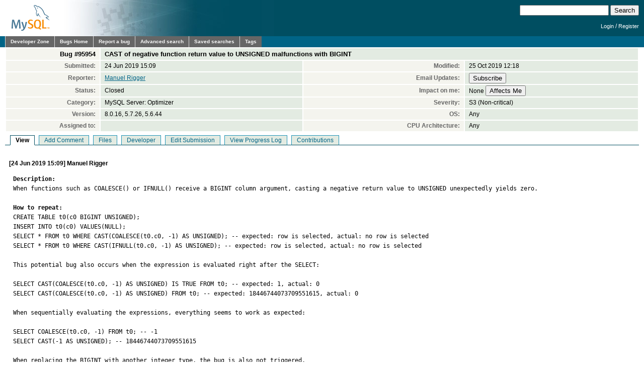

--- FILE ---
content_type: text/html; charset=utf-8
request_url: https://bugs.mysql.com/bug.php?id=95954
body_size: 5266
content:
<!DOCTYPE html PUBLIC "-//W3C//DTD XHTML 1.0 Transitional//EN"
    "http://www.w3.org/TR/xhtml1/DTD/xhtml1-transitional.dtd">
<html xmlns="http://www.w3.org/1999/xhtml">
<head>
 <meta http-equiv="Content-Type" content="text/html; charset=utf-8" />
 <title>MySQL Bugs: #95954: CAST of negative function return value to UNSIGNED malfunctions with BIGINT</title>
 <link rel="shortcut icon" href="/favicon.ico" />
 <link rel="stylesheet" type="text/css" media="screen" href="/static/screen.css" />
 <link rel="stylesheet" type="text/css" href="/static/chosen/chosen.css" />
 <script type="text/javascript" src="/static/prototype.js"></script>
 <!-- script type="text/javascript" src="/static/chosen/event.simulate.js"></script -->
 <script type="text/javascript" src="/static/scriptaculous.js?load=builder,effects,dragdrop,controls,slider"></script>
 <link rel="stylesheet" type="text/css" media="screen" href="/static/calendar-blue.css" />
 <script type="text/javascript" src="/static/calendar.js"></script>
 <script type="text/javascript" src="/static/calendar-en.js"></script>
 <script type="text/javascript" src="/static/calendar-setup.js"></script>

                              <script>!function(e){var n="https://s.go-mpulse.net/boomerang/";if("False"=="True")e.BOOMR_config=e.BOOMR_config||{},e.BOOMR_config.PageParams=e.BOOMR_config.PageParams||{},e.BOOMR_config.PageParams.pci=!0,n="https://s2.go-mpulse.net/boomerang/";if(window.BOOMR_API_key="E6BB6-B37B4-898B7-F97BA-BBCDB",function(){function e(){if(!o){var e=document.createElement("script");e.id="boomr-scr-as",e.src=window.BOOMR.url,e.async=!0,i.parentNode.appendChild(e),o=!0}}function t(e){o=!0;var n,t,a,r,d=document,O=window;if(window.BOOMR.snippetMethod=e?"if":"i",t=function(e,n){var t=d.createElement("script");t.id=n||"boomr-if-as",t.src=window.BOOMR.url,BOOMR_lstart=(new Date).getTime(),e=e||d.body,e.appendChild(t)},!window.addEventListener&&window.attachEvent&&navigator.userAgent.match(/MSIE [67]\./))return window.BOOMR.snippetMethod="s",void t(i.parentNode,"boomr-async");a=document.createElement("IFRAME"),a.src="about:blank",a.title="",a.role="presentation",a.loading="eager",r=(a.frameElement||a).style,r.width=0,r.height=0,r.border=0,r.display="none",i.parentNode.appendChild(a);try{O=a.contentWindow,d=O.document.open()}catch(_){n=document.domain,a.src="javascript:var d=document.open();d.domain='"+n+"';void(0);",O=a.contentWindow,d=O.document.open()}if(n)d._boomrl=function(){this.domain=n,t()},d.write("<bo"+"dy onload='document._boomrl();'>");else if(O._boomrl=function(){t()},O.addEventListener)O.addEventListener("load",O._boomrl,!1);else if(O.attachEvent)O.attachEvent("onload",O._boomrl);d.close()}function a(e){window.BOOMR_onload=e&&e.timeStamp||(new Date).getTime()}if(!window.BOOMR||!window.BOOMR.version&&!window.BOOMR.snippetExecuted){window.BOOMR=window.BOOMR||{},window.BOOMR.snippetStart=(new Date).getTime(),window.BOOMR.snippetExecuted=!0,window.BOOMR.snippetVersion=12,window.BOOMR.url=n+"E6BB6-B37B4-898B7-F97BA-BBCDB";var i=document.currentScript||document.getElementsByTagName("script")[0],o=!1,r=document.createElement("link");if(r.relList&&"function"==typeof r.relList.supports&&r.relList.supports("preload")&&"as"in r)window.BOOMR.snippetMethod="p",r.href=window.BOOMR.url,r.rel="preload",r.as="script",r.addEventListener("load",e),r.addEventListener("error",function(){t(!0)}),setTimeout(function(){if(!o)t(!0)},3e3),BOOMR_lstart=(new Date).getTime(),i.parentNode.appendChild(r);else t(!1);if(window.addEventListener)window.addEventListener("load",a,!1);else if(window.attachEvent)window.attachEvent("onload",a)}}(),"".length>0)if(e&&"performance"in e&&e.performance&&"function"==typeof e.performance.setResourceTimingBufferSize)e.performance.setResourceTimingBufferSize();!function(){if(BOOMR=e.BOOMR||{},BOOMR.plugins=BOOMR.plugins||{},!BOOMR.plugins.AK){var n=""=="true"?1:0,t="",a="aoklczixhvvoq2iflrtq-f-17c3395cf-clientnsv4-s.akamaihd.net",i="false"=="true"?2:1,o={"ak.v":"39","ak.cp":"1334304","ak.ai":parseInt("802521",10),"ak.ol":"0","ak.cr":9,"ak.ipv":4,"ak.proto":"h2","ak.rid":"1e6fd2df","ak.r":45721,"ak.a2":n,"ak.m":"dscx","ak.n":"essl","ak.bpcip":"3.148.177.0","ak.cport":38884,"ak.gh":"23.33.25.20","ak.quicv":"","ak.tlsv":"tls1.3","ak.0rtt":"","ak.0rtt.ed":"","ak.csrc":"-","ak.acc":"","ak.t":"1761959015","ak.ak":"hOBiQwZUYzCg5VSAfCLimQ==h6bQevI/fcoTZtpzUFzjrnzQrMiLWdbVTBJrYcbxHd5UNP2IGHc9bTCIbCu4mW44VX2/MSWjSirdawtLVWsHvSGzwdF+IzvBf0rqXaZ/[base64]/2P9itSrQCVUDDQUcVWDpF1dySI75LezOj6crIHS6ntQ9kX06kYDTGjADi+GKU6bzJpJr5hrQgTTxEoStHZLMEMyQ=","ak.pv":"16","ak.dpoabenc":"","ak.tf":i};if(""!==t)o["ak.ruds"]=t;var r={i:!1,av:function(n){var t="http.initiator";if(n&&(!n[t]||"spa_hard"===n[t]))o["ak.feo"]=void 0!==e.aFeoApplied?1:0,BOOMR.addVar(o)},rv:function(){var e=["ak.bpcip","ak.cport","ak.cr","ak.csrc","ak.gh","ak.ipv","ak.m","ak.n","ak.ol","ak.proto","ak.quicv","ak.tlsv","ak.0rtt","ak.0rtt.ed","ak.r","ak.acc","ak.t","ak.tf"];BOOMR.removeVar(e)}};BOOMR.plugins.AK={akVars:o,akDNSPreFetchDomain:a,init:function(){if(!r.i){var e=BOOMR.subscribe;e("before_beacon",r.av,null,null),e("onbeacon",r.rv,null,null),r.i=!0}return this},is_complete:function(){return!0}}}}()}(window);</script></head>

<body class="dev bugs">
<div id="header">
 <div id="logo"><a href="http://dev.mysql.com/"><img src="/images/mysql_100x52-64.gif" width="100" height="52" border="0" alt="MySQL" /></a></div>
 <div id="searchandlogin">
  <div id="searchbox">
   <form action="/search.php" method="get">
    <input class="frm" type="text" name="search_for" size="20" maxlength="255" />
    <input class="submit2" type="submit" value="Search" />
   </form>
  </div>
  <div id="login">

   <p class="s"><a href="https://dev.mysql.com/auth/login/?dest=http%3A%2F%2Fbugs.mysql.com%2Fbug.php%3Fid%3D95954">Login</a> /
   <a href="https://dev.mysql.com/auth/register/">Register</a></p>
  </div>
 </div>
</div>
<div id="nav">
 <ul>
  <li><a href="http://dev.mysql.com/">Developer Zone</a></li>
  <li><a href="/">Bugs Home</a></li>
   <li><a href="/report.php">Report a bug</a></li>
  <li><a href="/search.php">Advanced search</a></li>
  <li><a href="/search-saved.php">Saved searches</a></li>
  <li><a href="/tags.php">Tags</a></li>
 </ul>
</div>

<br clear="both" />

<div id="content">
<table id="bugheader" style="width: 100%">
 <tr id="title">
  <th>Bug&nbsp;#95954</th>
  <td colspan="3">CAST of negative function return value to UNSIGNED malfunctions with BIGINT</td>
 </tr>
 <tr>
  <th>Submitted:</th> <td>24 Jun 2019 15:09</td>
  <th>Modified:</th> <td>25 Oct 2019 12:18</td>
 </tr>
 <tr>
  <th>Reporter:</th>
  <td>
<a href="/search.php?cmd=display&status=All&severity=all&reporter=14472551">Manuel Rigger</a>
  </td>
  <th>Email Updates:</th>
  <td>
    <form style="margin:0px" method="get" action="https://dev.mysql.com/auth/login/">
    <input type="hidden" name="dest" value="http://bugs.mysql.com/sub.php?action=Subscribe&id=95954" />
    <input type="submit" name="action" value="Subscribe" />    </form>
  </td>
 </tr>
 <tr>
  <th>Status:</th>
  <td>
  Closed  </td>
  <th>Impact on me:</th>
  <td>
    <form style="margin:0px" method="get" action="https://dev.mysql.com/auth/login/">
    <input type="hidden" name="dest" value="http://bugs.mysql.com/impact.php?action=&id=95954" />
    None&nbsp;<input type="submit" name="action" value="Affects Me" />    </form>
  </td>
 </tr>
 <tr>
  <th>Category:</th><td>MySQL Server: Optimizer</td>
  <th>Severity:</th><td>S3 (Non-critical)</td>
 </tr>
 <tr>
  <th>Version:</th><td>8.0.16, 5.7.26, 5.6.44</td>
  <th>OS:</th><td>Any</td>
 </tr>
 <tr>
  <th>Assigned to:</th>
  <td>
  </td>
  <th>CPU Architecture:</th><td>Any</td>
 </tr>
</table>

<ul id="controls">
<li class=" active">View</li>
<li class=""><a href="/bug.php?id=95954&amp;edit=3">Add Comment</a></li>
<li class=""><a href="/bug.php?id=95954&amp;files=1">Files</a></li>
<li class=""><a href="/bug.php?id=95954&amp;edit=1">Developer</a></li>
<li class=""><a href="/bug.php?id=95954&amp;edit=2">Edit Submission</a></li>
<li class=""><a href="/bug.php?id=95954&amp;log=1">View Progress Log</a></li>
<li class=""><a href="/bug.php?id=95954&amp;contribs=1">Contributions</a></li>
</ul>
<br clear="all" />
 <div id="cmain"
      class="comment">
  <div class="header">
   [24 Jun 2019 15:09]
   Manuel Rigger        </div>
  <pre class="note"><strong>Description:</strong>
When functions such as COALESCE() or IFNULL() receive a BIGINT column argument, casting a negative return value to UNSIGNED unexpectedly yields zero.

<strong>How to repeat:</strong>
CREATE TABLE t0(c0 BIGINT UNSIGNED);
INSERT INTO t0(c0) VALUES(NULL);
SELECT * FROM t0 WHERE CAST(COALESCE(t0.c0, -1) AS UNSIGNED); -- expected: row is selected, actual: no row is selected
SELECT * FROM t0 WHERE CAST(IFNULL(t0.c0, -1) AS UNSIGNED); -- expected: row is selected, actual: no row is selected

This potential bug also occurs when the expression is evaluated right after the SELECT:

SELECT CAST(COALESCE(t0.c0, -1) AS UNSIGNED) IS TRUE FROM t0; -- expected: 1, actual: 0
SELECT CAST(COALESCE(t0.c0, -1) AS UNSIGNED) FROM t0; -- expected: 18446744073709551615, actual: 0

When sequentially evaluating the expressions, everything seems to work as expected:

SELECT COALESCE(t0.c0, -1) FROM t0; -- -1
SELECT CAST(-1 AS UNSIGNED); -- 18446744073709551615

When replacing the BIGINT with another integer type, the bug is also not triggered.</pre>
 </div>
 <div id="c490213"
      class="comment">
  <div class="header">
   [25 Jun 2019 5:08]
   MySQL Verification Team        </div>
  <pre class="note">Hello Manuel Rigger,

Thank you for the report.

regards,
Umesh</pre>
 </div>
 <div id="f28626"
      class="comment">
  <div class="header">
   [4 Aug 2019 19:12]
   Oleksandr Peresypkin        </div>
  <pre class="note">A patch for version 8.0

(*) I confirm the code being submitted is offered under the terms of the OCA, and that I am authorized to contribute it.<br /><br />Contribution: <a href="/file.php?id=28626&bug_id=95954">95954-fix-cast-unsigned-v8.0.patch</a> (application/octet-stream, <a href="/file.php?id=28626&bug_id=95954&text=1">text</a>), 2.45 KiB.</p></pre>
 </div>
 <div id="f28627"
      class="comment">
  <div class="header">
   [4 Aug 2019 19:13]
   Oleksandr Peresypkin        </div>
  <pre class="note">A patch for version 5.7

(*) I confirm the code being submitted is offered under the terms of the OCA, and that I am authorized to contribute it.<br /><br />Contribution: <a href="/file.php?id=28627&bug_id=95954">95954-fix-cast-unsigned-v5.7.patch</a> (application/octet-stream, <a href="/file.php?id=28627&bug_id=95954&text=1">text</a>), 2.39 KiB.</p></pre>
 </div>
 <div id="f28628"
      class="comment">
  <div class="header">
   [4 Aug 2019 19:14]
   Oleksandr Peresypkin        </div>
  <pre class="note">A patch for version 5.6

(*) I confirm the code being submitted is offered under the terms of the OCA, and that I am authorized to contribute it.<br /><br />Contribution: <a href="/file.php?id=28628&bug_id=95954">95954-fix-cast-unsigned-v5.6.patch</a> (application/octet-stream, <a href="/file.php?id=28628&bug_id=95954&text=1">text</a>), 2.39 KiB.</p></pre>
 </div>
 <div id="c494682"
      class="comment">
  <div class="header">
   [11 Nov 2019 17:34]
   Jon Stephens        </div>
  <pre class="note">Documented fix in the MySQL 8.0.19 changelog as follows:

    When a function such as COALESCE() or IFNULL() was passed a
    BIGINT column value, casting a negative return value from this
    function to UNSIGNED unexpectedly yielded zero.

    Our thanks to Oleksandr Peresypkin for this contribution.

Closed.</pre>
 </div>
</div>
<script src="/static/chosen/chosen.proto.js" type="text/javascript"></script>
<script src="/static/misc.js" type="text/javascript"></script>
<script type="text/javascript">
  document.observe('dom:loaded', function(evt) {
    var config = {
      '.chzn-select'           : {},
      '.chzn-select-excl'      : {},
      '.chzn-select-max1'      : {max_selected_options:1},
      '.chzn-select-deselect'  : {allow_single_deselect:true},
      '.chzn-select-no-single' : {disable_search_threshold:10},
      '.chzn-select-no-results': {no_results_text: "Oops, nothing found!"},
      '.chzn-select-width'     : {width: "95%"}
    }
    var results = [];
    for (var selector in config) {
      var elements = $$(selector);
      for (var i = 0; i < elements.length; i++) {
        results.push(new Chosen(elements[i],config[selector]));
      }
    }

    // initialize (store initial state) selects with exclusive options
    var elements = $$('.chzn-select-excl');
    for (var i = 0; i < elements.length; i++) {
      my_init_select(elements[i]);
    }

    return results;
  });
</script>
<div id="footer">
 <ul style="float: right; list-style: none">
  <li><a href="http://www.mysql.com/about/legal/">Legal Policies</a></li>
  <li><a href="http://www.oracle.com/us/legal/privacy/index.htm">Your Privacy Rights</a></li>
  <li><a href="http://www.oracle.com/html/terms.html">Terms of Use</a></li>
  <li><a href="https://www.mysql.com/about/contact/">Contact Us</a></li>
 </ul>
 <br class="clear" />
 <p>Portions of this website are <a href="http://www.php.net/copyright.php">copyright &copy; 2001, 2002 The PHP Group</a></p>
 <p style="float: right">
Page generated in 0.057 sec. using MySQL 8.4.5-u4-cloud </p>
 <br class="clear" />
 <br style="line-height: 8px;" />
 <p style="float: left">Timestamp references displayed by the system are UTC.<br/>
  Content reproduced on this site is the property of the
  respective copyright holders.<br />It is not reviewed in advance
  by Oracle and does not necessarily represent the opinion of
  Oracle or any other party.</p>
 <p style="float: right"><a href="http://www.oracle.com/"><img src="/images/logo-oracle-red-91x22.gif" alt="Oracle" width="91" height="22" /></a>&nbsp;&nbsp;&copy; 2025, Oracle Corporation and/or its affiliates</p>
</div>
<!-- script type="text/javascript" src="http://www.mysql.com/common/js/s_code_remote.js"></script -->
</body>
</html>


--- FILE ---
content_type: text/css
request_url: https://bugs.mysql.com/static/screen.css
body_size: 2116
content:
/* bugs.mysql.com has style */

body {
 margin: 0;
 padding: 0;
 font: 12px/19px Verdana, "Lucida Grande", "Lucida Sans Unicode", Tahoma, Arial, sans-serif; 
 background: #fff;
 color: #000;
}

a img {
 border: none;
}
a		{ background:transparent; }
a:link 		{ color:#006486; }
a:active 	{ color:#1d93b6; }
a:visited 	{ color:#464646; }
a:hover 	{ color:#1d93b6; }

#header {
 background:#004e61 url("/static/bugs.jpg") repeat-y;
}
#logo {
 padding: 10px;
}

#searchandlogin {
 position: absolute;
 top: 10px;
 right: 10px;
 text-align: right;
}
#searchbox form {
 margin: 0;
 padding: 0;
}

#login { color: #fff; }
#login a { font-size:90%; color: #fff; text-decoration: none; } 
#login a:hover { color: #e97b00; text-decoration: underline; }

#nav {
  background-color: #006486;
  float: left;
  width: 100%;
  border-width: 0px;;
}

#nav ul {
  margin: 0;
  padding: 0 10px;
  list-style: none;
  font-size: 85%;
}

#nav li {
  float:left;
  margin:0;
  padding:0;
  background-image:none;
  line-height:normal;
  text-indent:0;
}

/* Following rule allows entire region of link to to be 
   clickable in IE/Win. Holly Hack explained here:
   http://www.positioniseverything.net/explorer/escape-floats.html */
* html #nav a {
  width:1%;
}

#nav a {
  display:block;
  color:#f7f7f7;
  font-weight: bold;
  background-color: #666;
  padding:5px 10px 6px;
  border:solid 1px #ddd;
  border-width: 0px;
  border-left-width:1px;
  text-decoration:none;
  white-space:nowrap;
}

#nav a:hover {
  background-color: #FFBC2F;
  color: #666;
}

#nav #current a {
  background: #EA7F07; /* #10688E;*/
  border:none;
}

#nav #current a:hover {
  color: #000;
}
#nav #h {
}

#content {
 margin: 0px 10px;
}

.half {
 float: left;
 width: 46%;
 padding: 2%;
 background: transparent;
}

#footer	{ 
 clear:both;
 width:99%; 
 margin:0px; 
 padding:2px 0px 0px 0px; 
 border-top:1px solid #ccc; 
 color:#555; 
 font-size: 90%;
}
#footer p { margin:0px 12px 0px 12px; float:left; }
#footer ul { margin:0px; padding:0px; list-style-type: none; float:left; }
#footer li { font-size:90%; margin:0px; padding:0px 8px 0px 6px; float:left; background:url("/images/sep.png") no-repeat right top;}
#footer li.last	{ background:none; }

#copyright-oracle{
    clear: both;
    text-align: right;
    color: #666666;
    font-size: 90%;
    padding-top: 1px;
}

#copyright-oracle span {
	vertical-align: top;
}

/* front page widgets */
.lightgreenbox	{ margin:0px; padding:10px 16px 12px 12px; background:#f4f4ee; }
.greenbox	{ margin:0px; padding:10px 16px 12px 12px; background:#e3ebe2; }

/* search page */
#asearch th { font-weight: bold; text-align: left; }
#asearch #primary  { background: #e3ebe2; }

/* search results */
.buglisttop    { background:#e3ebe2; width:100%; border:2px solid #fff; }
.buglisttop td { padding:4px 8px; }

.buglist	{ width:100%; }
.buglist th	{ background:#bdcebb; padding:6px 8px; font-weight:bold; }
.buglist td	{ padding:2px 8px; }
.buglist tr.open td		{ background:#ffde84; }
.buglist tr.closed td		{ background:#f4f4ee; }
.buglist tr.duplicate td	{ background:#d9d9d9; }
.buglist tr.verified td		{ background:#ffedb8; }
.buglist tr.patchpending td	{ background:#a0cddb; }
.buglist tr.patchapproved td	{ background:#64bfdb; }
.buglist tr.approved td		{ background:#fffbc9; }
.buglist tr.patchqueued td	{ background:#99aacc; }
.buglist tr.deferred td		{ background:#d9d9d9; }
.buglist tr.wontfix td		{ background:#d9d9d9; }
.buglist tr.cantrepeat td	{ background:#d9d9d9; }
.buglist tr.nofeedback td	{ background:#a0cddb; }
.buglist tr.needfeedback td	{ background:#64bfdb; }
.buglist tr.notabug td		{ background:#d9d9d9; }
.buglist tr.documenting td	{ background:#cdeecb; }

.buglist tr.customer td.id { background: #fdd; }
.buglist tr.beta td.id { background: #fbb; }

.buglist a.private { background: #ecc; }

/* bug viewing page */
#bugheader {
  padding:0px 0px;
  margin:0px;
}
#bugheader th {
  text-align: right;
  background: #f4f4ee;
  padding: 1px 8px;
  color: #666;
}
#bugheader td {
  background: #e3ebe2;
  padding: 1px 8px;
}
#bugheader tr.private th {
 background: #ffe0e0;
}
#bugheader tr.private td {
 background: #ecc;
}
#bugheader #title th, #bugheader #title td {
  font-size: 110%;
  font-weight: bold;
  color: #000;
  padding: 2px 8px;
}
#bugheader th.private {
 background: #ffe0e0;
}
#bugheader td.private {
 background: #ecc;
}

div.thanks {
  padding: 0.5em;
  background: #ffde84;
  color: #000;
}
div.error {
  background: #fdd;
  color: #660000;
  padding: 0.5em;
}
div.warning {
  background: #ffd;
  color: #660;
  padding: 0.5em;
}
span.private {
  background: #ecc;
}

span.privatebox {
  border: solid 1px #f03;
  padding-left: 0.5em;
  padding-right: 0.5em;
  background: #ecc;
}

#controls {
  border-bottom: 1px solid #004e61;
  margin: 0;
  padding-left: 10px;
  padding-right: 10px;
  padding-top: 6px;
  padding-bottom: 19px;
}
#controls ul, #controls li {
  display: inline;
  list-style-type: none;
  margin: 0;
  padding: 0;
  float: left;
  padding: 2px 10px 2px 10px;
  margin-right: 8px;
  line-height: 14px;
  border:  1px solid #1d93b6;
  border-bottom: 1px solid #004e61;
}
#controls li {
  background:#e3ebe2;
}
#controls li.active {
  background: #fff;
  font-weight: bold;
  border: 1px solid #004e61;
  border-bottom: 1px solid #fff;
}
#controls li a {
  text-decoration: none;
}
#controls li a:hover, #controls li a:active {
  text-decoration: underline;
}

/* bug form */
#bugform th {
  text-align: right;
  font-weight: normal;
  color: #666;
}
#bugform tr.private th {
  background: #ffe0e0;
}
#bugform tr.private td {
  background: #ecc;
}
#explainseverity {
  position: absolute;
  width: 300px;
  font-size: smaller;
  background: #efe;
  border: 1px solid #cfc;
  padding: 6px 8px;
}

select.private {
  background: #ecc;
}


/* comments */
.comment {
  padding: 8px;
  margin: 0px;
}
.comment .header {
  font-weight: bold;
}
div.private { background: #fdd; }
div.pending { }
div.rejected { }
div.accepted { }
pre.note { 
  color: inherit; 
  margin-left: 8px; 
  white-space: pre-wrap; 
  word-wrap: break-word; 
}
.added { color: #009; }
.removed { color: #900; }

/* forms */
.bugform th {
  text-align: right;
  font-weight: bold;
}
.bugform td, .bugform th {
  padding: 5px 0px 6px 4px;
}
select {
  font-size: 100%;
}

/* drop-down for tags auto-complete */
div.autocomplete {
 position:absolute;
 width:250px;
 background-color:white;
 border:1px solid #888;
 margin:0px;
 padding:0px;
}
div.autocomplete ul {
 list-style-type:none;
 margin:0px;
 padding:0px;
}
div.autocomplete ul li.selected { background-color: #ffb;}
div.autocomplete ul li {
 list-style-type:none;
 display:block;
 margin:0;
 padding:2px;
 height:32px;
 cursor:pointer;
}

/* tags */
#tags {
 list-style: none;
 margin: 0px;
 padding: 0px;
 text-align: center;
}
#tags li {
 margin: 0px 5px;
 display: inline;
}
#tags li a {
 text-decoration: none;
 vertical-align: middle;
 white-space: nowrap;
}
#tags li a:hover {
 text-decoration: underline;
}

/* admin interface */
.userlist th {
  font-weight: bold;
  background: #eee;
  color: #666;
  text-align: center;
  padding: 4px 8px;
}
.userlist td {
  padding: 4px;
  text-align: center;
}

#monospacetextarea {
  margin-top: 8px;
  font-family: monospace;
}

#recaptcha {
  margin: 0;
  padding: 4px;
} 

.req { font-size: 100% }
.reqerror { font-size: 100%; color: red; }
 


--- FILE ---
content_type: application/javascript
request_url: https://bugs.mysql.com/static/prototype.js
body_size: 27940
content:
var Prototype={Version:"1.7.1",Browser:function(){var a=navigator.userAgent,b="[object Opera]"==Object.prototype.toString.call(window.opera);return{IE:!!window.attachEvent&&!b,Opera:b,WebKit:-1<a.indexOf("AppleWebKit/"),Gecko:-1<a.indexOf("Gecko")&&-1===a.indexOf("KHTML"),MobileSafari:/Apple.*Mobile/.test(a)}}(),BrowserFeatures:{XPath:!!document.evaluate,SelectorsAPI:!!document.querySelector,ElementExtensions:function(){var a=window.Element||window.HTMLElement;return!(!a||!a.prototype)}(),SpecificElementExtensions:function(){if("undefined"!==
typeof window.HTMLDivElement)return!0;var a=document.createElement("div"),b=document.createElement("form"),d=!1;a.__proto__&&a.__proto__!==b.__proto__&&(d=!0);return d}()},ScriptFragment:"<script[^>]*>([\\S\\s]*?)\x3c/script\\s*>",JSONFilter:/^\/\*-secure-([\s\S]*)\*\/\s*$/,emptyFunction:function(){},K:function(a){return a}};Prototype.Browser.MobileSafari&&(Prototype.BrowserFeatures.SpecificElementExtensions=!1);
var Class=function(){function a(){}var b=function(){for(var a in{toString:1})if("toString"===a)return!1;return!0}();return{create:function(){function b(){this.initialize.apply(this,arguments)}var f=null,g=$A(arguments);Object.isFunction(g[0])&&(f=g.shift());Object.extend(b,Class.Methods);b.superclass=f;b.subclasses=[];f&&(a.prototype=f.prototype,b.prototype=new a,f.subclasses.push(b));for(var f=0,k=g.length;f<k;f++)b.addMethods(g[f]);b.prototype.initialize||(b.prototype.initialize=Prototype.emptyFunction);
return b.prototype.constructor=b},Methods:{addMethods:function(a){var f=this.superclass&&this.superclass.prototype,g=Object.keys(a);b&&(a.toString!=Object.prototype.toString&&g.push("toString"),a.valueOf!=Object.prototype.valueOf&&g.push("valueOf"));for(var k=0,n=g.length;k<n;k++){var m=g[k],h=a[m];if(f&&Object.isFunction(h)&&"$super"==h.argumentNames()[0]){var c=h,h=function(c){return function(){return f[c].apply(this,arguments)}}(m).wrap(c);h.valueOf=function(c){return function(){return c.valueOf.call(c)}}(c);
h.toString=function(c){return function(){return c.toString.call(c)}}(c)}this.prototype[m]=h}return this}}}}();
(function(){function a(c){switch(c){case null:return e;case void 0:return p}switch(typeof c){case "boolean":return x;case "number":return t;case "string":return u}return F}function b(c,a){for(var l in a)c[l]=a[l];return c}function d(c){return f("",{"":c},[])}function f(c,e,b){e=e[c];a(e)===F&&"function"===typeof e.toJSON&&(e=e.toJSON(c));c=h.call(e);switch(c){case B:case C:case D:e=e.valueOf()}switch(e){case null:return"null";case !0:return"true";case !1:return"false"}switch(typeof e){case "string":return e.inspect(!0);
case "number":return isFinite(e)?String(e):"null";case "object":for(var d=0,r=b.length;d<r;d++)if(b[d]===e)throw new TypeError("Cyclic reference to '"+e+"' in object");b.push(e);var p=[];if(c===l){d=0;for(r=e.length;d<r;d++){var m=f(d,e,b);p.push("undefined"===typeof m?"null":m)}p="["+p.join(",")+"]"}else{for(var s=Object.keys(e),d=0,r=s.length;d<r;d++)c=s[d],m=f(c,e,b),"undefined"!==typeof m&&p.push(c.inspect(!0)+":"+m);p="{"+p.join(",")+"}"}b.pop();return p}}function g(c){return JSON.stringify(c)}
function k(l){if(a(l)!==F)throw new TypeError;var e=[],b;for(b in l)c.call(l,b)&&e.push(b);if(s)for(var d=0;b=H[d];d++)c.call(l,b)&&e.push(b);return e}function n(c){return h.call(c)===l}function m(c){return"undefined"===typeof c}var h=Object.prototype.toString,c=Object.prototype.hasOwnProperty,e="Null",p="Undefined",x="Boolean",t="Number",u="String",F="Object",C="[object Boolean]",B="[object Number]",D="[object String]",l="[object Array]",r=window.JSON&&"function"===typeof JSON.stringify&&"0"===JSON.stringify(0)&&
"undefined"===typeof JSON.stringify(Prototype.K),H="toString toLocaleString valueOf hasOwnProperty isPrototypeOf propertyIsEnumerable constructor".split(" "),s=function(){for(var c in{toString:1})if("toString"===c)return!1;return!0}();"function"==typeof Array.isArray&&(Array.isArray([])&&!Array.isArray({}))&&(n=Array.isArray);b(Object,{extend:b,inspect:function(c){try{return m(c)?"undefined":null===c?"null":c.inspect?c.inspect():String(c)}catch(a){if(a instanceof RangeError)return"...";throw a;}},
toJSON:r?g:d,toQueryString:function(c){return $H(c).toQueryString()},toHTML:function(c){return c&&c.toHTML?c.toHTML():String.interpret(c)},keys:Object.keys||k,values:function(c){var a=[],l;for(l in c)a.push(c[l]);return a},clone:function(c){return b({},c)},isElement:function(c){return!(!c||1!=c.nodeType)},isArray:n,isHash:function(c){return c instanceof Hash},isFunction:function(c){return"[object Function]"===h.call(c)},isString:function(c){return h.call(c)===D},isNumber:function(c){return h.call(c)===
B},isDate:function(c){return"[object Date]"===h.call(c)},isUndefined:m})})();
Object.extend(Function.prototype,function(){function a(a,b){for(var d=a.length,h=b.length;h--;)a[d+h]=b[h];return a}function b(b,d){b=f.call(b,0);return a(b,d)}function d(a){if(2>arguments.length&&Object.isUndefined(arguments[0]))return this;if(!Object.isFunction(this))throw new TypeError("The object is not callable.");var d=function(){},m=this,h=f.call(arguments,1),c=function(){var e=b(h,arguments),d=a,d=this instanceof c?this:a;return m.apply(d,e)};d.prototype=this.prototype;c.prototype=new d;return c}
var f=Array.prototype.slice,g={argumentNames:function(){var a=this.toString().match(/^[\s\(]*function[^(]*\(([^)]*)\)/)[1].replace(/\/\/.*?[\r\n]|\/\*(?:.|[\r\n])*?\*\//g,"").replace(/\s+/g,"").split(",");return 1!=a.length||a[0]?a:[]},bindAsEventListener:function(b){var d=this,m=f.call(arguments,1);return function(h){h=a([h||window.event],m);return d.apply(b,h)}},curry:function(){if(!arguments.length)return this;var a=this,d=f.call(arguments,0);return function(){var m=b(d,arguments);return a.apply(this,
m)}},delay:function(a){var b=this,d=f.call(arguments,1);return window.setTimeout(function(){return b.apply(b,d)},1E3*a)},defer:function(){var b=a([0.01],arguments);return this.delay.apply(this,b)},wrap:function(b){var d=this;return function(){var m=a([d.bind(this)],arguments);return b.apply(this,m)}},methodize:function(){if(this._methodized)return this._methodized;var b=this;return this._methodized=function(){var d=a([this],arguments);return b.apply(null,d)}}};Function.prototype.bind||(g.bind=d);
return g}());(function(a){function b(){return this.getUTCFullYear()+"-"+(this.getUTCMonth()+1).toPaddedString(2)+"-"+this.getUTCDate().toPaddedString(2)+"T"+this.getUTCHours().toPaddedString(2)+":"+this.getUTCMinutes().toPaddedString(2)+":"+this.getUTCSeconds().toPaddedString(2)+"Z"}function d(){return this.toISOString()}a.toISOString||(a.toISOString=b);a.toJSON||(a.toJSON=d)})(Date.prototype);RegExp.prototype.match=RegExp.prototype.test;
RegExp.escape=function(a){return String(a).replace(/([.*+?^=!:${}()|[\]\/\\])/g,"\\$1")};
var PeriodicalExecuter=Class.create({initialize:function(a,b){this.callback=a;this.frequency=b;this.currentlyExecuting=!1;this.registerCallback()},registerCallback:function(){this.timer=setInterval(this.onTimerEvent.bind(this),1E3*this.frequency)},execute:function(){this.callback(this)},stop:function(){this.timer&&(clearInterval(this.timer),this.timer=null)},onTimerEvent:function(){if(!this.currentlyExecuting)try{this.currentlyExecuting=!0,this.execute(),this.currentlyExecuting=!1}catch(a){throw this.currentlyExecuting=
!1,a;}}});Object.extend(String,{interpret:function(a){return null==a?"":String(a)},specialChar:{"\b":"\\b","\t":"\\t","\n":"\\n","\f":"\\f","\r":"\\r","\\":"\\\\"}});
Object.extend(String.prototype,function(){function a(a){if(Object.isFunction(a))return a;var b=new Template(a);return function(a){return b.evaluate(a)}}function b(){return this.replace(/^\s+/,"").replace(/\s+$/,"")}function d(a){var b=this.strip().match(/([^?#]*)(#.*)?$/);return b?b[1].split(a||"&").inject({},function(a,c){if((c=c.split("="))[0]){var e=decodeURIComponent(c.shift()),b=1<c.length?c.join("="):c[0];void 0!=b&&(b=decodeURIComponent(b));e in a?(Object.isArray(a[e])||(a[e]=[a[e]]),a[e].push(b)):
a[e]=b}return a}):{}}function f(a){var b=this.unfilterJSON(),d=/[\u0000\u00ad\u0600-\u0604\u070f\u17b4\u17b5\u200c-\u200f\u2028-\u202f\u2060-\u206f\ufeff\ufff0-\uffff]/g;d.test(b)&&(b=b.replace(d,function(c){return"\\u"+("0000"+c.charCodeAt(0).toString(16)).slice(-4)}));try{if(!a||b.isJSON())return eval("("+b+")")}catch(c){}throw new SyntaxError("Badly formed JSON string: "+this.inspect());}function g(){var a=this.unfilterJSON();return JSON.parse(a)}var k=window.JSON&&"function"===typeof JSON.parse&&
JSON.parse('{"test": true}').test;return{gsub:function(b,d){var f="",c=this,e;d=a(d);Object.isString(b)&&(b=RegExp.escape(b));if(!b.length&&!b.source)return d=d(""),d+c.split("").join(d)+d;for(;0<c.length;)(e=c.match(b))?(f+=c.slice(0,e.index),f+=String.interpret(d(e)),c=c.slice(e.index+e[0].length)):(f+=c,c="");return f},sub:function(b,d,f){d=a(d);f=Object.isUndefined(f)?1:f;return this.gsub(b,function(c){return 0>--f?c[0]:d(c)})},scan:function(a,b){this.gsub(a,b);return String(this)},truncate:function(a,
b){a=a||30;b=Object.isUndefined(b)?"...":b;return this.length>a?this.slice(0,a-b.length)+b:String(this)},strip:String.prototype.trim||b,stripTags:function(){return this.replace(/<\w+(\s+("[^"]*"|'[^']*'|[^>])+)?>|<\/\w+>/gi,"")},stripScripts:function(){return this.replace(RegExp(Prototype.ScriptFragment,"img"),"")},extractScripts:function(){var a=RegExp(Prototype.ScriptFragment,"im");return(this.match(RegExp(Prototype.ScriptFragment,"img"))||[]).map(function(b){return(b.match(a)||["",""])[1]})},evalScripts:function(){return this.extractScripts().map(function(a){return eval(a)})},
escapeHTML:function(){return this.replace(/&/g,"&amp;").replace(/</g,"&lt;").replace(/>/g,"&gt;")},unescapeHTML:function(){return this.stripTags().replace(/&lt;/g,"<").replace(/&gt;/g,">").replace(/&amp;/g,"&")},toQueryParams:d,parseQuery:d,toArray:function(){return this.split("")},succ:function(){return this.slice(0,this.length-1)+String.fromCharCode(this.charCodeAt(this.length-1)+1)},times:function(a){return 1>a?"":Array(a+1).join(this)},camelize:function(){return this.replace(/-+(.)?/g,function(a,
b){return b?b.toUpperCase():""})},capitalize:function(){return this.charAt(0).toUpperCase()+this.substring(1).toLowerCase()},underscore:function(){return this.replace(/::/g,"/").replace(/([A-Z]+)([A-Z][a-z])/g,"$1_$2").replace(/([a-z\d])([A-Z])/g,"$1_$2").replace(/-/g,"_").toLowerCase()},dasherize:function(){return this.replace(/_/g,"-")},inspect:function(a){var b=this.replace(/[\x00-\x1f\\]/g,function(a){return a in String.specialChar?String.specialChar[a]:"\\u00"+a.charCodeAt().toPaddedString(2,
16)});return a?'"'+b.replace(/"/g,'\\"')+'"':"'"+b.replace(/'/g,"\\'")+"'"},unfilterJSON:function(a){return this.replace(a||Prototype.JSONFilter,"$1")},isJSON:function(){var a=this;if(a.blank())return!1;a=a.replace(/\\(?:["\\\/bfnrt]|u[0-9a-fA-F]{4})/g,"@");a=a.replace(/"[^"\\\n\r]*"|true|false|null|-?\d+(?:\.\d*)?(?:[eE][+\-]?\d+)?/g,"]");a=a.replace(/(?:^|:|,)(?:\s*\[)+/g,"");return/^[\],:{}\s]*$/.test(a)},evalJSON:k?g:f,include:function(a){return-1<this.indexOf(a)},startsWith:function(a){return 0===
this.lastIndexOf(a,0)},endsWith:function(a){var b=this.length-a.length;return 0<=b&&this.indexOf(a,b)===b},empty:function(){return""==this},blank:function(){return/^\s*$/.test(this)},interpolate:function(a,b){return(new Template(this,b)).evaluate(a)}}}());
var Template=Class.create({initialize:function(a,b){this.template=a.toString();this.pattern=b||Template.Pattern},evaluate:function(a){a&&Object.isFunction(a.toTemplateReplacements)&&(a=a.toTemplateReplacements());return this.template.gsub(this.pattern,function(b){if(null==a)return b[1]+"";var d=b[1]||"";if("\\"==d)return b[2];var f=a,g=b[3],k=/^([^.[]+|\[((?:.*?[^\\])?)\])(\.|\[|$)/;b=k.exec(g);if(null==b)return d;for(;null!=b;){var n=b[1].startsWith("[")?b[2].replace(/\\\\]/g,"]"):b[1],f=f[n];if(null==
f||""==b[3])break;g=g.substring("["==b[3]?b[1].length:b[0].length);b=k.exec(g)}return d+String.interpret(f)})}});Template.Pattern=/(^|.|\r|\n)(#\{(.*?)\})/;
var $break={},Enumerable=function(){function a(a,b){a=a||Prototype.K;var c=!0;this.each(function(e,d){c=c&&!!a.call(b,e,d,this);if(!c)throw $break;},this);return c}function b(a,b){a=a||Prototype.K;var c=!1;this.each(function(e,d){if(c=!!a.call(b,e,d,this))throw $break;},this);return c}function d(a,b){a=a||Prototype.K;var c=[];this.each(function(e,d){c.push(a.call(b,e,d,this))},this);return c}function f(a,b){var c;this.each(function(e,d){if(a.call(b,e,d,this))throw c=e,$break;},this);return c}function g(a,
b){var c=[];this.each(function(e,d){a.call(b,e,d,this)&&c.push(e)},this);return c}function k(a){if(Object.isFunction(this.indexOf)&&-1!=this.indexOf(a))return!0;var b=!1;this.each(function(c){if(c==a)throw b=!0,$break;});return b}function n(){return this.map()}return{each:function(a,b){try{this._each(a,b)}catch(c){if(c!=$break)throw c;}return this},eachSlice:function(a,b,c){var e=-a,d=[],f=this.toArray();if(1>a)return f;for(;(e+=a)<f.length;)d.push(f.slice(e,e+a));return d.collect(b,c)},all:a,every:a,
any:b,some:b,collect:d,map:d,detect:f,findAll:g,select:g,filter:g,grep:function(a,b,c){b=b||Prototype.K;var e=[];Object.isString(a)&&(a=RegExp(RegExp.escape(a)));this.each(function(d,f){a.match(d)&&e.push(b.call(c,d,f,this))},this);return e},include:k,member:k,inGroupsOf:function(a,b){b=Object.isUndefined(b)?null:b;return this.eachSlice(a,function(c){for(;c.length<a;)c.push(b);return c})},inject:function(a,b,c){this.each(function(e,d){a=b.call(c,a,e,d,this)},this);return a},invoke:function(a){var b=
$A(arguments).slice(1);return this.map(function(c){return c[a].apply(c,b)})},max:function(a,b){a=a||Prototype.K;var c;this.each(function(e,d){e=a.call(b,e,d,this);if(null==c||e>=c)c=e},this);return c},min:function(a,b){a=a||Prototype.K;var c;this.each(function(e,d){e=a.call(b,e,d,this);if(null==c||e<c)c=e},this);return c},partition:function(a,b){a=a||Prototype.K;var c=[],e=[];this.each(function(d,f){(a.call(b,d,f,this)?c:e).push(d)},this);return[c,e]},pluck:function(a){var b=[];this.each(function(c){b.push(c[a])});
return b},reject:function(a,b){var c=[];this.each(function(e,d){a.call(b,e,d,this)||c.push(e)},this);return c},sortBy:function(a,b){return this.map(function(c,e){return{value:c,criteria:a.call(b,c,e,this)}},this).sort(function(c,a){var b=c.criteria,d=a.criteria;return b<d?-1:b>d?1:0}).pluck("value")},toArray:n,entries:n,zip:function(){var a=Prototype.K,b=$A(arguments);Object.isFunction(b.last())&&(a=b.pop());var c=[this].concat(b).map($A);return this.map(function(b,d){return a(c.pluck(d))})},size:function(){return this.toArray().length},
inspect:function(){return"#<Enumerable:"+this.toArray().inspect()+">"},find:f}}();function $A(a){if(!a)return[];if("toArray"in Object(a))return a.toArray();for(var b=a.length||0,d=Array(b);b--;)d[b]=a[b];return d}function $w(a){return Object.isString(a)?(a=a.strip())?a.split(/\s+/):[]:[]}Array.from=$A;
(function(){function a(c,a){for(var b=0,e=this.length>>>0;b<e;b++)b in this&&c.call(a,this[b],b,this)}function b(){return x.call(this,0)}function d(c,a){if(null==this)throw new TypeError;var b=Object(this),e=b.length>>>0;if(0===e)return-1;a=Number(a);isNaN(a)?a=0:0!==a&&isFinite(a)&&(a=(0<a?1:-1)*Math.floor(Math.abs(a)));if(a>e)return-1;for(var l=0<=a?a:Math.max(e-Math.abs(a),0);l<e;l++)if(l in b&&b[l]===c)return l;return-1}function f(c,a){if(null==this)throw new TypeError;var b=Object(this),e=b.length>>>
0;if(0===e)return-1;Object.isUndefined(a)?a=e:(a=Number(a),isNaN(a)?a=0:0!==a&&isFinite(a)&&(a=(0<a?1:-1)*Math.floor(Math.abs(a))));for(e=0<=a?Math.min(a,e-1):e-Math.abs(a);0<=e;e--)if(e in b&&b[e]===c)return e;return-1}function g(a){var c=[],b=x.call(arguments,0),e,l=0;b.unshift(this);for(var d=0,f=b.length;d<f;d++)if(e=b[d],!Object.isArray(e)||"callee"in e)c[l++]=e;else for(var p=0,M=e.length;p<M;p++)p in e&&(c[l]=e[p]),l++;c.length=l;return c}function k(a){return function(){if(0===arguments.length)return a.call(this,
Prototype.K);if(void 0===arguments[0]){var c=x.call(arguments,1);c.unshift(Prototype.K);return a.apply(this,c)}return a.apply(this,arguments)}}function n(a,c){if(null==this)throw new TypeError;a=a||Prototype.K;for(var b=Object(this),e=[],l=0,d=0,f=b.length>>>0;d<f;d++)d in b&&(e[l]=a.call(c,b[d],d,b)),l++;e.length=l;return e}function m(a,c){if(null==this||!Object.isFunction(a))throw new TypeError;for(var b=Object(this),e=[],l,d=0,f=b.length>>>0;d<f;d++)d in b&&(l=b[d],a.call(c,l,d,b)&&e.push(l));
return e}function h(a,c){if(null==this)throw new TypeError;a=a||Prototype.K;for(var b=Object(this),e=0,l=b.length>>>0;e<l;e++)if(e in b&&a.call(c,b[e],e,b))return!0;return!1}function c(a,c){if(null==this)throw new TypeError;a=a||Prototype.K;for(var b=Object(this),e=0,l=b.length>>>0;e<l;e++)if(e in b&&!a.call(c,b[e],e,b))return!1;return!0}function e(a,c,b){c=c||Prototype.K;return u.call(this,c.bind(b),a)}var p=Array.prototype,x=p.slice,t=p.forEach;t||(t=a);p.map&&(n=k(Array.prototype.map));p.filter&&
(m=Array.prototype.filter);p.some&&(h=k(Array.prototype.some));p.every&&(c=k(Array.prototype.every));var u=p.reduce;p.reduce||(e=Enumerable.inject);Object.extend(p,Enumerable);p._reverse||(p._reverse=p.reverse);Object.extend(p,{_each:t,map:n,collect:n,select:m,filter:m,findAll:m,some:h,any:h,every:c,all:c,inject:e,clear:function(){this.length=0;return this},first:function(){return this[0]},last:function(){return this[this.length-1]},compact:function(){return this.select(function(a){return null!=a})},
flatten:function(){return this.inject([],function(a,c){if(Object.isArray(c))return a.concat(c.flatten());a.push(c);return a})},without:function(){var a=x.call(arguments,0);return this.select(function(c){return!a.include(c)})},reverse:function(a){return(!1===a?this.toArray():this)._reverse()},uniq:function(a){return this.inject([],function(c,b,e){0!=e&&(a?c.last()==b:c.include(b))||c.push(b);return c})},intersect:function(a){return this.uniq().findAll(function(c){return-1!==a.indexOf(c)})},clone:b,
toArray:b,size:function(){return this.length},inspect:function(){return"["+this.map(Object.inspect).join(", ")+"]"}});(function(){return 1!==[].concat(arguments)[0][0]})(1,2)&&(p.concat=g);p.indexOf||(p.indexOf=d);p.lastIndexOf||(p.lastIndexOf=f)})();function $H(a){return new Hash(a)}
var Hash=Class.create(Enumerable,function(){function a(){return Object.clone(this._object)}function b(a,b){if(Object.isUndefined(b))return a;b=String.interpret(b);b=b.gsub(/(\r)?\n/,"\r\n");b=encodeURIComponent(b);b=b.gsub(/%20/,"+");return a+"="+b}return{initialize:function(a){this._object=Object.isHash(a)?a.toObject():Object.clone(a)},_each:function(a,b){for(var g in this._object){var k=this._object[g],n=[g,k];n.key=g;n.value=k;a.call(b,n)}},set:function(a,b){return this._object[a]=b},get:function(a){if(this._object[a]!==
Object.prototype[a])return this._object[a]},unset:function(a){var b=this._object[a];delete this._object[a];return b},toObject:a,toTemplateReplacements:a,keys:function(){return this.pluck("key")},values:function(){return this.pluck("value")},index:function(a){var b=this.detect(function(b){return b.value===a});return b&&b.key},merge:function(a){return this.clone().update(a)},update:function(a){return(new Hash(a)).inject(this,function(a,b){a.set(b.key,b.value);return a})},toQueryString:function(){return this.inject([],
function(a,f){var g=encodeURIComponent(f.key),k=f.value;if(k&&"object"==typeof k){if(Object.isArray(k)){for(var n=[],m=0,h=k.length,c;m<h;m++)c=k[m],n.push(b(g,c));return a.concat(n)}}else a.push(b(g,k));return a}).join("&")},inspect:function(){return"#<Hash:{"+this.map(function(a){return a.map(Object.inspect).join(": ")}).join(", ")+"}>"},toJSON:a,clone:function(){return new Hash(this)}}}());Hash.from=$H;
Object.extend(Number.prototype,function(){return{toColorPart:function(){return this.toPaddedString(2,16)},succ:function(){return this+1},times:function(a,b){$R(0,this,!0).each(a,b);return this},toPaddedString:function(a,b){var d=this.toString(b||10);return"0".times(a-d.length)+d},abs:function(){return Math.abs(this)},round:function(){return Math.round(this)},ceil:function(){return Math.ceil(this)},floor:function(){return Math.floor(this)}}}());function $R(a,b,d){return new ObjectRange(a,b,d)}
var ObjectRange=Class.create(Enumerable,function(){return{initialize:function(a,b,d){this.start=a;this.end=b;this.exclusive=d},_each:function(a,b){for(var d=this.start;this.include(d);)a.call(b,d),d=d.succ()},include:function(a){return a<this.start?!1:this.exclusive?a<this.end:a<=this.end}}}()),Abstract={},Try={these:function(){for(var a,b=0,d=arguments.length;b<d;b++){var f=arguments[b];try{a=f();break}catch(g){}}return a}},Ajax={getTransport:function(){return Try.these(function(){return new XMLHttpRequest},
function(){return new ActiveXObject("Msxml2.XMLHTTP")},function(){return new ActiveXObject("Microsoft.XMLHTTP")})||!1},activeRequestCount:0,Responders:{responders:[],_each:function(a,b){this.responders._each(a,b)},register:function(a){this.include(a)||this.responders.push(a)},unregister:function(a){this.responders=this.responders.without(a)},dispatch:function(a,b,d,f){this.each(function(g){if(Object.isFunction(g[a]))try{g[a].apply(g,[b,d,f])}catch(k){}})}}};Object.extend(Ajax.Responders,Enumerable);
Ajax.Responders.register({onCreate:function(){Ajax.activeRequestCount++},onComplete:function(){Ajax.activeRequestCount--}});Ajax.Base=Class.create({initialize:function(a){this.options={method:"post",asynchronous:!0,contentType:"application/x-www-form-urlencoded",encoding:"UTF-8",parameters:"",evalJSON:!0,evalJS:!0};Object.extend(this.options,a||{});this.options.method=this.options.method.toLowerCase();Object.isHash(this.options.parameters)&&(this.options.parameters=this.options.parameters.toObject())}});
Ajax.Request=Class.create(Ajax.Base,{_complete:!1,initialize:function($super,b,d){$super(d);this.transport=Ajax.getTransport();this.request(b)},request:function(a){this.url=a;this.method=this.options.method;a=Object.isString(this.options.parameters)?this.options.parameters:Object.toQueryString(this.options.parameters);["get","post"].include(this.method)||(a+=(a?"&":"")+"_method="+this.method,this.method="post");a&&"get"===this.method&&(this.url+=(this.url.include("?")?"&":"?")+a);this.parameters=
a.toQueryParams();try{var b=new Ajax.Response(this);if(this.options.onCreate)this.options.onCreate(b);Ajax.Responders.dispatch("onCreate",this,b);this.transport.open(this.method.toUpperCase(),this.url,this.options.asynchronous);this.options.asynchronous&&this.respondToReadyState.bind(this).defer(1);this.transport.onreadystatechange=this.onStateChange.bind(this);this.setRequestHeaders();this.body="post"==this.method?this.options.postBody||a:null;this.transport.send(this.body);if(!this.options.asynchronous&&
this.transport.overrideMimeType)this.onStateChange()}catch(d){this.dispatchException(d)}},onStateChange:function(){var a=this.transport.readyState;1<a&&(4!=a||!this._complete)&&this.respondToReadyState(this.transport.readyState)},setRequestHeaders:function(){var a={"X-Requested-With":"XMLHttpRequest","X-Prototype-Version":Prototype.Version,Accept:"text/javascript, text/html, application/xml, text/xml, */*"};"post"==this.method&&(a["Content-type"]=this.options.contentType+(this.options.encoding?"; charset="+
this.options.encoding:""),this.transport.overrideMimeType&&2005>(navigator.userAgent.match(/Gecko\/(\d{4})/)||[0,2005])[1]&&(a.Connection="close"));if("object"==typeof this.options.requestHeaders){var b=this.options.requestHeaders;if(Object.isFunction(b.push))for(var d=0,f=b.length;d<f;d+=2)a[b[d]]=b[d+1];else $H(b).each(function(b){a[b.key]=b.value})}for(var g in a)this.transport.setRequestHeader(g,a[g])},success:function(){var a=this.getStatus();return!a||200<=a&&300>a||304==a},getStatus:function(){try{return 1223===
this.transport.status?204:this.transport.status||0}catch(a){return 0}},respondToReadyState:function(a){a=Ajax.Request.Events[a];var b=new Ajax.Response(this);if("Complete"==a){try{this._complete=!0,(this.options["on"+b.status]||this.options["on"+(this.success()?"Success":"Failure")]||Prototype.emptyFunction)(b,b.headerJSON)}catch(d){this.dispatchException(d)}var f=b.getHeader("Content-type");("force"==this.options.evalJS||this.options.evalJS&&this.isSameOrigin()&&f&&f.match(/^\s*(text|application)\/(x-)?(java|ecma)script(;.*)?\s*$/i))&&
this.evalResponse()}try{(this.options["on"+a]||Prototype.emptyFunction)(b,b.headerJSON),Ajax.Responders.dispatch("on"+a,this,b,b.headerJSON)}catch(g){this.dispatchException(g)}"Complete"==a&&(this.transport.onreadystatechange=Prototype.emptyFunction)},isSameOrigin:function(){var a=this.url.match(/^\s*https?:\/\/[^\/]*/);return!a||a[0]=="#{protocol}//#{domain}#{port}".interpolate({protocol:location.protocol,domain:document.domain,port:location.port?":"+location.port:""})},getHeader:function(a){try{return this.transport.getResponseHeader(a)||
null}catch(b){return null}},evalResponse:function(){try{return eval((this.transport.responseText||"").unfilterJSON())}catch(a){this.dispatchException(a)}},dispatchException:function(a){(this.options.onException||Prototype.emptyFunction)(this,a);Ajax.Responders.dispatch("onException",this,a)}});Ajax.Request.Events=["Uninitialized","Loading","Loaded","Interactive","Complete"];
Ajax.Response=Class.create({initialize:function(a){this.request=a;a=this.transport=a.transport;var b=this.readyState=a.readyState;if(2<b&&!Prototype.Browser.IE||4==b)this.status=this.getStatus(),this.statusText=this.getStatusText(),this.responseText=String.interpret(a.responseText),this.headerJSON=this._getHeaderJSON();4==b&&(a=a.responseXML,this.responseXML=Object.isUndefined(a)?null:a,this.responseJSON=this._getResponseJSON())},status:0,statusText:"",getStatus:Ajax.Request.prototype.getStatus,getStatusText:function(){try{return this.transport.statusText||
""}catch(a){return""}},getHeader:Ajax.Request.prototype.getHeader,getAllHeaders:function(){try{return this.getAllResponseHeaders()}catch(a){return null}},getResponseHeader:function(a){return this.transport.getResponseHeader(a)},getAllResponseHeaders:function(){return this.transport.getAllResponseHeaders()},_getHeaderJSON:function(){var a=this.getHeader("X-JSON");if(!a)return null;try{a=decodeURIComponent(escape(a))}catch(b){}try{return a.evalJSON(this.request.options.sanitizeJSON||!this.request.isSameOrigin())}catch(d){this.request.dispatchException(d)}},
_getResponseJSON:function(){var a=this.request.options;if(!a.evalJSON||"force"!=a.evalJSON&&!(this.getHeader("Content-type")||"").include("application/json")||this.responseText.blank())return null;try{return this.responseText.evalJSON(a.sanitizeJSON||!this.request.isSameOrigin())}catch(b){this.request.dispatchException(b)}}});
Ajax.Updater=Class.create(Ajax.Request,{initialize:function($super,b,d,f){this.container={success:b.success||b,failure:b.failure||(b.success?null:b)};f=Object.clone(f);var g=f.onComplete;f.onComplete=function(b,d){this.updateContent(b.responseText);Object.isFunction(g)&&g(b,d)}.bind(this);$super(d,f)},updateContent:function(a){var b=this.container[this.success()?"success":"failure"],d=this.options;d.evalScripts||(a=a.stripScripts());if(b=$(b))if(d.insertion)if(Object.isString(d.insertion)){var f=
{};f[d.insertion]=a;b.insert(f)}else d.insertion(b,a);else b.update(a)}});
Ajax.PeriodicalUpdater=Class.create(Ajax.Base,{initialize:function($super,b,d,f){$super(f);this.onComplete=this.options.onComplete;this.frequency=this.options.frequency||2;this.decay=this.options.decay||1;this.updater={};this.container=b;this.url=d;this.start()},start:function(){this.options.onComplete=this.updateComplete.bind(this);this.onTimerEvent()},stop:function(){this.updater.options.onComplete=void 0;clearTimeout(this.timer);(this.onComplete||Prototype.emptyFunction).apply(this,arguments)},
updateComplete:function(a){this.options.decay&&(this.decay=a.responseText==this.lastText?this.decay*this.options.decay:1,this.lastText=a.responseText);this.timer=this.onTimerEvent.bind(this).delay(this.decay*this.frequency)},onTimerEvent:function(){this.updater=new Ajax.Updater(this.container,this.url,this.options)}});
(function(a){function b(a){if(1<arguments.length){for(var c=0,e=[],l=arguments.length;c<l;c++)e.push(b(arguments[c]));return e}Object.isString(a)&&(a=document.getElementById(a));return d.extend(a)}function d(a,c){c=c||{};a=a.toLowerCase();if(ha&&c.name)return a="<"+a+' name="'+c.name+'">',delete c.name,d.writeAttribute(document.createElement(a),c);V[a]||(V[a]=d.extend(document.createElement(a)));var b="select"===a||"type"in c?document.createElement(a):V[a].cloneNode(!1);return d.writeAttribute(b,
c)}function f(a,c){a=b(a);if(c&&c.toElement)c=c.toElement();else if(!Object.isElement(c)){c=Object.toHTML(c);var e=a.ownerDocument.createRange();e.selectNode(a);c.evalScripts.bind(c).defer();c=e.createContextualFragment(c.stripScripts())}a.parentNode.replaceChild(c,a);return a}function g(a,c){a=b(a);c&&c.toElement&&(c=c.toElement());if(Object.isElement(c))return a.parentNode.replaceChild(c,a),a;c=Object.toHTML(c);var e=a.parentNode,l=e.tagName.toUpperCase();if(l in S.tags){var r=d.next(a),l=k(l,c.stripScripts());
e.removeChild(a);l.each(r?function(a){e.insertBefore(a,r)}:function(a){e.appendChild(a)})}else a.outerHTML=c.stripScripts();c.evalScripts.bind(c).defer();return a}function k(a,c,b){var e=S.tags[a];a=w;var l=!!e;!l&&b&&(l=!0,e=["","",0]);if(l)for(a.innerHTML="&#160;"+e[0]+c+e[1],a.removeChild(a.firstChild),c=e[2];c--;)a=a.firstChild;else a.innerHTML=c;return $A(a.childNodes)}function n(a){var c=L(a);c&&(d.stopObserving(a),Z||(a._prototypeUID=aa),delete d.Storage[c])}function m(a,c,e){a=b(a);e=e||-1;
for(var l=[];(a=a[c])&&(a.nodeType===Node.ELEMENT_NODE&&l.push(d.extend(a)),l.length!==e););return l}function h(a){var c=[];for(a=b(a).firstChild;a;)a.nodeType===Node.ELEMENT_NODE&&c.push(d.extend(a)),a=a.nextSibling;return c}function c(a){return m(a,"previousSibling")}function e(a){return m(a,"nextSibling")}function p(a,c,e,l){a=b(a);e=e||0;l=l||0;Object.isNumber(e)&&(l=e,e=null);for(;a=a[c];)if(1===a.nodeType&&!(e&&!Prototype.Selector.match(a,e)||0<=--l))return d.extend(a)}function x(a){a=b(a);
var c=ea.call(arguments,1).join(", ");return Prototype.Selector.select(c,a)}function t(a,c){a=b(a);for(c=b(c);a=a.parentNode;)if(a===c)return!0;return!1}function u(a,c){a=b(a);c=b(c);return c.contains?c.contains(a)&&c!==a:t(a,c)}function F(a,c){a=b(a);c=b(c);return 8===(a.compareDocumentPosition(c)&8)}function C(a,c){return b(a).getAttribute(c)}function B(a,c){a=b(a);var e=E.read;if(e.values[c])return e.values[c](a,c);e.names[c]&&(c=e.names[c]);return c.include(":")?a.attributes&&a.attributes[c]?
a.attributes[c].value:null:a.getAttribute(c)}function D(a,c){return"title"===c?a.title:a.getAttribute(c)}function l(a){if(ba[a])return ba[a];var c=RegExp("(^|\\s+)"+a+"(\\s+|$)");return ba[a]=c}function r(a,c){if(a=b(a)){var e=a.className;return 0===e.length?!1:e===c?!0:l(c).test(e)}}function H(a,c){return a.getAttribute(c,2)}function s(a,c){return b(a).hasAttribute(c)?c:null}function M(a,c){a=b(a);c="float"===c||"cssFloat"===c?"styleFloat":c.camelize();var e=a.style[c];!e&&a.currentStyle&&(e=a.currentStyle[c]);
return"opacity"!==c||W?"auto"===e?"width"!==c&&"height"!==c||!d.visible(a)?null:d.measure(a,c)+"px":e:K(a)}function N(a,c){a=b(a);1==c||""===c?c="":1E-5>c&&(c=0);a.style.opacity=c;return a}function Y(a,c){if(W)return N(a,c);var e=b(a);e.currentStyle.hasLayout||(e.style.zoom=1);a=e;var e=d.getStyle(a,"filter"),l=a.style;if(1==c||""===c)return(e=(e||"").replace(/alpha\([^\)]*\)/gi,""))?l.filter=e:l.removeAttribute("filter"),a;1E-5>c&&(c=0);l.filter=(e||"").replace(/alpha\([^\)]*\)/gi,"")+"alpha(opacity="+
100*c+")";return a}function R(a){return d.getStyle(a,"opacity")}function K(a){if(W)return R(a);a=d.getStyle(a,"filter");if(0===a.length)return 1;a=(a||"").match(/alpha\(opacity=(.*)\)/);return a[1]?parseFloat(a[1])/100:1}function L(a){if(a===window)return 0;"undefined"===typeof a._prototypeUID&&(a._prototypeUID=d.Storage.UID++);return a._prototypeUID}function O(a){return a===window?0:a==document?1:a.uniqueID}function G(a){if(a=b(a))return a=L(a),d.Storage[a]||(d.Storage[a]=$H()),d.Storage[a]}function q(a,
c){for(var b in c){var e=c[b];!Object.isFunction(e)||b in a||(a[b]=e.methodize())}}function I(a){if(!a||L(a)in X||a.nodeType!==Node.ELEMENT_NODE||a==window)return a;var c=Object.clone(ca),b=a.tagName.toUpperCase();P[b]&&Object.extend(c,P[b]);q(a,c);X[L(a)]=!0;return a}function Q(a){if(!a||L(a)in X)return a;var c=a.tagName;c&&/^(?:object|applet|embed)$/i.test(c)&&(q(a,d.Methods),q(a,d.Methods.Simulated),q(a,d.Methods.ByTag[c.toUpperCase()]));return a}function T(a,c){a=a.toUpperCase();P[a]||(P[a]={});
Object.extend(P[a],c)}function da(a,c,b){Object.isUndefined(b)&&(b=!1);for(var e in c){var l=c[e];Object.isFunction(l)&&(b&&e in a||(a[e]=l.methodize()))}}function ia(a){var c,b={OPTGROUP:"OptGroup",TEXTAREA:"TextArea",P:"Paragraph",FIELDSET:"FieldSet",UL:"UList",OL:"OList",DL:"DList",DIR:"Directory",H1:"Heading",H2:"Heading",H3:"Heading",H4:"Heading",H5:"Heading",H6:"Heading",Q:"Quote",INS:"Mod",DEL:"Mod",A:"Anchor",IMG:"Image",CAPTION:"TableCaption",COL:"TableCol",COLGROUP:"TableCol",THEAD:"TableSection",
TFOOT:"TableSection",TBODY:"TableSection",TR:"TableRow",TH:"TableCell",TD:"TableCell",FRAMESET:"FrameSet",IFRAME:"IFrame"};b[a]&&(c="HTML"+b[a]+"Element");if(window[c])return window[c];c="HTML"+a+"Element";if(window[c])return window[c];c="HTML"+a.capitalize()+"Element";if(window[c])return window[c];a=document.createElement(a);return a.__proto__||a.constructor.prototype}var aa,ea=Array.prototype.slice,w=document.createElement("div");a.$=b;a.Node||(a.Node={});a.Node.ELEMENT_NODE||Object.extend(a.Node,
{ELEMENT_NODE:1,ATTRIBUTE_NODE:2,TEXT_NODE:3,CDATA_SECTION_NODE:4,ENTITY_REFERENCE_NODE:5,ENTITY_NODE:6,PROCESSING_INSTRUCTION_NODE:7,COMMENT_NODE:8,DOCUMENT_NODE:9,DOCUMENT_TYPE_NODE:10,DOCUMENT_FRAGMENT_NODE:11,NOTATION_NODE:12});var V={},ha=function(){try{var a=document.createElement('<input name="x">');return"input"===a.tagName.toLowerCase()&&"x"===a.name}catch(c){return!1}}(),y=a.Element;a.Element=d;Object.extend(a.Element,y||{});y&&(a.Element.prototype=y.prototype);d.Methods={ByTag:{},Simulated:{}};
var y={},fa={id:"id",className:"class"};y.inspect=function(a){a=b(a);var c="<"+a.tagName.toLowerCase(),e,l,d;for(d in fa)e=fa[d],(l=(a[d]||"").toString())&&(c+=" "+e+"="+l.inspect(!0));return c+">"};Object.extend(y,{visible:function(a){return"none"!==b(a).style.display},toggle:function(a,c){a=b(a);Object.isUndefined(c)&&(c=!d.visible(a));d[c?"show":"hide"](a);return a},hide:function(a){a=b(a);a.style.display="none";return a},show:function(a){a=b(a);a.style.display="";return a}});var z=function(){var a=
document.createElement("select"),c=!0;a.innerHTML='<option value="test">test</option>';a.options&&a.options[0]&&(c="OPTION"!==a.options[0].nodeName.toUpperCase());return c}(),J=function(){try{var a=document.createElement("table");if(a&&a.tBodies)return a.innerHTML="<tbody><tr><td>test</td></tr></tbody>","undefined"==typeof a.tBodies[0]}catch(c){return!0}}(),ga=function(){try{var a=document.createElement("div");a.innerHTML="<link />";return 0===a.childNodes.length}catch(c){return!0}}(),ja=z||J||ga,
ka=function(){var a=document.createElement("script"),c=!1;try{a.appendChild(document.createTextNode("")),c=!a.firstChild||a.firstChild&&3!==a.firstChild.nodeType}catch(b){c=!0}return c}(),S={before:function(a,c){a.parentNode.insertBefore(c,a)},top:function(a,c){a.insertBefore(c,a.firstChild)},bottom:function(a,c){a.appendChild(c)},after:function(a,c){a.parentNode.insertBefore(c,a.nextSibling)},tags:{TABLE:["<table>","</table>",1],TBODY:["<table><tbody>","</tbody></table>",2],TR:["<table><tbody><tr>",
"</tr></tbody></table>",3],TD:["<table><tbody><tr><td>","</td></tr></tbody></table>",4],SELECT:["<select>","</select>",1]}},z=S.tags;Object.extend(z,{THEAD:z.TBODY,TFOOT:z.TBODY,TH:z.TD});"outerHTML"in document.documentElement&&(f=g);Object.extend(y,{remove:function(a){a=b(a);a.parentNode.removeChild(a);return a},update:function(a,c){a=b(a);for(var e=a.getElementsByTagName("*"),l=e.length;l--;)n(e[l]);c&&c.toElement&&(c=c.toElement());if(Object.isElement(c))return a.update().insert(c);c=Object.toHTML(c);
l=a.tagName.toUpperCase();if("SCRIPT"===l&&ka)return a.text=c,a;if(ja)if(l in S.tags){for(;a.firstChild;)a.removeChild(a.firstChild);for(var e=k(l,c.stripScripts()),l=0,d;d=e[l];l++)a.appendChild(d)}else if(ga&&Object.isString(c)&&-1<c.indexOf("<link")){for(;a.firstChild;)a.removeChild(a.firstChild);e=k(l,c.stripScripts(),!0);for(l=0;d=e[l];l++)a.appendChild(d)}else a.innerHTML=c.stripScripts();else a.innerHTML=c.stripScripts();c.evalScripts.bind(c).defer();return a},replace:f,insert:function(a,c){a=
b(a);(Object.isUndefined(c)||null===c?0:Object.isString(c)||Object.isNumber(c)||Object.isElement(c)||c.toElement||c.toHTML)&&(c={bottom:c});for(var e in c){var l=a,d=c[e],r=e,r=r.toLowerCase(),q=S[r];d&&d.toElement&&(d=d.toElement());if(Object.isElement(d))q(l,d);else{var d=Object.toHTML(d),p=("before"===r||"after"===r?l.parentNode:l).tagName.toUpperCase(),p=k(p,d.stripScripts());"top"!==r&&"after"!==r||p.reverse();for(var r=0,f=void 0;f=p[r];r++)q(l,f);d.evalScripts.bind(d).defer()}}return a},wrap:function(a,
c,e){a=b(a);Object.isElement(c)?b(c).writeAttribute(e||{}):c=Object.isString(c)?new d(c,e):new d("div",c);a.parentNode&&a.parentNode.replaceChild(c,a);c.appendChild(a);return c},cleanWhitespace:function(a){a=b(a);for(var c=a.firstChild;c;){var e=c.nextSibling;c.nodeType!==Node.TEXT_NODE||/\S/.test(c.nodeValue)||a.removeChild(c);c=e}return a},empty:function(a){return b(a).innerHTML.blank()},clone:function(a,c){if(a=b(a)){var e=a.cloneNode(c);if(!Z&&(e._prototypeUID=aa,c))for(var l=d.select(e,"*"),
r=l.length;r--;)l[r]._prototypeUID=aa;return d.extend(e)}},purge:function(a){if(a=b(a)){n(a);a=a.getElementsByTagName("*");for(var c=a.length;c--;)n(a[c]);return null}}});Object.extend(y,{recursivelyCollect:m,ancestors:function(a){return m(a,"parentNode")},descendants:function(a){return d.select(a,"*")},firstDescendant:function(a){for(a=b(a).firstChild;a&&a.nodeType!==Node.ELEMENT_NODE;)a=a.nextSibling;return b(a)},immediateDescendants:h,previousSiblings:c,nextSiblings:e,siblings:function(a){a=b(a);
var l=c(a);a=e(a);return l.reverse().concat(a)},match:function(a,c){a=b(a);return Object.isString(c)?Prototype.Selector.match(a,c):c.match(a)},up:function(a,c,e){a=b(a);return 1===arguments.length?b(a.parentNode):p(a,"parentNode",c,e)},down:function(a,c,e){a=b(a);c=c||0;e=e||0;Object.isNumber(c)&&(e=c,c="*");a=Prototype.Selector.select(c,a)[e];return d.extend(a)},previous:function(a,c,b){return p(a,"previousSibling",c,b)},next:function(a,c,b){return p(a,"nextSibling",c,b)},select:x,adjacent:function(a){a=
b(a);for(var c=ea.call(arguments,1).join(", "),e=d.siblings(a),l=[],r=0,q;q=e[r];r++)Prototype.Selector.match(q,c)&&l.push(q);return l},descendantOf:w.compareDocumentPosition?F:w.contains?u:t,getElementsBySelector:x,childElements:h});var la=1;(function(){w.setAttribute("onclick",Prototype.emptyFunction);var a="function"===typeof w.getAttribute("onclick");w.removeAttribute("onclick");return a})()?C=B:Prototype.Browser.Opera&&(C=D);a.Element.Methods.Simulated.hasAttribute=function(a,c){c=E.has[c]||
c;var e=b(a).getAttributeNode(c);return!(!e||!e.specified)};var ba={},E={},z="className",J="for";w.setAttribute(z,"x");"x"!==w.className&&(w.setAttribute("class","x"),"x"===w.className&&(z="class"));var A=document.createElement("label");A.setAttribute(J,"x");"x"!==A.htmlFor&&(A.setAttribute("htmlFor","x"),"x"===A.htmlFor&&(J="htmlFor"));A=null;w.onclick=Prototype.emptyFunction;var A=w.getAttribute("onclick"),v;-1<String(A).indexOf("{")?v=function(a,c){var b=a.getAttribute(c);if(!b)return null;b=b.toString();
b=b.split("{")[1];b=b.split("}")[0];return b.strip()}:""===A&&(v=function(a,c){var b=a.getAttribute(c);return b?b.strip():null});E.read={names:{"class":z,className:z,"for":J,htmlFor:J},values:{style:function(a){return a.style.cssText.toLowerCase()},title:function(a){return a.title}}};E.write={names:{className:"class",htmlFor:"for",cellpadding:"cellPadding",cellspacing:"cellSpacing"},values:{checked:function(a,c){a.checked=!!c},style:function(a,c){a.style.cssText=c?c:""}}};E.has={names:{}};Object.extend(E.write.names,
E.read.names);z=$w("colSpan rowSpan vAlign dateTime accessKey tabIndex encType maxLength readOnly longDesc frameBorder");for(J=0;A=z[J];J++)E.write.names[A.toLowerCase()]=A,E.has.names[A.toLowerCase()]=A;Object.extend(E.read.values,{href:H,src:H,type:function(a,c){return a.getAttribute(c)},action:function(a,c){var b=a.getAttributeNode(c);return b?b.value:""},disabled:s,checked:s,readonly:s,multiple:s,onload:v,onunload:v,onclick:v,ondblclick:v,onmousedown:v,onmouseup:v,onmouseover:v,onmousemove:v,
onmouseout:v,onfocus:v,onblur:v,onkeypress:v,onkeydown:v,onkeyup:v,onsubmit:v,onreset:v,onselect:v,onchange:v});Object.extend(y,{identify:function(a){a=b(a);var c=d.readAttribute(a,"id");if(c)return c;do c="anonymous_element_"+la++;while(b(c));d.writeAttribute(a,"id",c);return c},readAttribute:C,writeAttribute:function(a,c,e){a=b(a);var l={},d=E.write;"object"===typeof c?l=c:l[c]=Object.isUndefined(e)?!0:e;for(var r in l)c=d.names[r]||r,e=l[r],d.values[r]&&(c=d.values[r](a,e)),!1===e||null===e?a.removeAttribute(c):
!0===e?a.setAttribute(c,c):a.setAttribute(c,e);return a},classNames:function(a){return new d.ClassNames(a)},hasClassName:r,addClassName:function(a,c){if(a=b(a))return r(a,c)||(a.className+=(a.className?" ":"")+c),a},removeClassName:function(a,c){if(a=b(a))return a.className=a.className.replace(l(c)," ").strip(),a},toggleClassName:function(a,c,e){if(a=b(a))return Object.isUndefined(e)&&(e=!r(a,c)),(0,d[e?"addClassName":"removeClassName"])(a,c)}});var W;w.style.cssText="opacity:.55";W=/^0.55/.test(w.style.opacity);
Object.extend(y,{setStyle:function(a,c){a=b(a);var e=a.style;if(Object.isString(c))return e.cssText+=";"+c,c.include("opacity")&&(e=c.match(/opacity:\s*(\d?\.?\d*)/)[1],d.setOpacity(a,e)),a;for(var l in c)if("opacity"===l)d.setOpacity(a,c[l]);else{var r=c[l];if("float"===l||"cssFloat"===l)l=Object.isUndefined(e.styleFloat)?"cssFloat":"styleFloat";e[l]=r}return a},getStyle:function(a,c){a=b(a);c="float"===c||"styleFloat"===c?"cssFloat":c.camelize();var e=a.style[c];e&&"auto"!==e||(e=(e=document.defaultView.getComputedStyle(a,
null))?e[c]:null);return"opacity"===c?e?parseFloat(e):1:"auto"===e?null:e},setOpacity:N,getOpacity:R});"styleFloat"in w.style&&(y.getStyle=M,y.setOpacity=Y,y.getOpacity=K);a.Element.Storage={UID:1};var Z="uniqueID"in w;Z&&(L=O);Object.extend(y,{getStorage:G,store:function(a,c,e){if(a=b(a)){var l=G(a);2===arguments.length?l.update(c):l.set(c,e);return a}},retrieve:function(a,c,e){if(a=b(a)){a=G(a);var l=a.get(c);Object.isUndefined(l)&&(a.set(c,e),l=e);return l}}});var ca={},P=d.Methods.ByTag,U=Prototype.BrowserFeatures;
!U.ElementExtensions&&"__proto__"in w&&(a.HTMLElement={},a.HTMLElement.prototype=w.__proto__,U.ElementExtensions=!0);v=function(a){if("undefined"===typeof window.Element)return!1;var c=window.Element.prototype;if(c){var b="_"+(Math.random()+"").slice(2);a=document.createElement(a);c[b]="x";a="x"!==a[b];delete c[b];return a}return!1}("object");var X={};U.SpecificElementExtensions&&(I=v?Q:Prototype.K);Object.extend(a.Element,{extend:I,addMethods:function(a){0===arguments.length&&(Object.extend(Form,
Form.Methods),Object.extend(Form.Element,Form.Element.Methods),Object.extend(d.Methods.ByTag,{FORM:Object.clone(Form.Methods),INPUT:Object.clone(Form.Element.Methods),SELECT:Object.clone(Form.Element.Methods),TEXTAREA:Object.clone(Form.Element.Methods),BUTTON:Object.clone(Form.Element.Methods)}));if(2===arguments.length){var c=a;a=arguments[1]}if(c)if(Object.isArray(c))for(var b=0,e;e=c[b];b++)T(e,a);else T(c,a);else Object.extend(d.Methods,a||{});c=window.HTMLElement?HTMLElement.prototype:d.prototype;
U.ElementExtensions&&(da(c,d.Methods),da(c,d.Methods.Simulated,!0));if(U.SpecificElementExtensions)for(e in d.Methods.ByTag)c=ia(e),Object.isUndefined(c)||da(c.prototype,P[e]);Object.extend(d,d.Methods);Object.extend(d,d.Methods.Simulated);delete d.ByTag;delete d.Simulated;d.extend.refresh();V={}}});a.Element.extend.refresh=I===Prototype.K?Prototype.emptyFunction:function(){Prototype.BrowserFeatures.ElementExtensions||(Object.extend(ca,d.Methods),Object.extend(ca,d.Methods.Simulated),X={})};d.addMethods(y)})(this);
(function(){function a(a,b){a=$(a);var d=a.style[b];d&&"auto"!==d||(d=(d=document.defaultView.getComputedStyle(a,null))?d[b]:null);return"opacity"===b?d?parseFloat(d):1:"auto"===d?null:d}function b(a,b){var d=a.style[b];!d&&a.currentStyle&&(d=a.currentStyle[b]);return d}function d(a,b){var d=a.offsetWidth,g=f(a,"borderLeftWidth",b)||0,k=f(a,"borderRightWidth",b)||0,h=f(a,"paddingLeft",b)||0,n=f(a,"paddingRight",b)||0;return d-g-k-h-n}function f(c,b,d){var f=null;Object.isElement(c)&&(f=c,c=a(f,b));
if(null===c||Object.isUndefined(c))return null;if(/^(?:-)?\d+(\.\d+)?(px)?$/i.test(c))return window.parseFloat(c);var g=c.include("%"),k=d===document.viewport;return!/\d/.test(c)||!f||!f.runtimeStyle||g&&k?f&&g?(d=d||f.parentNode,c=(c=c.match(/^(\d+)%?$/i))?Number(c[1])/100:null,f=null,g=b.include("left")||b.include("right")||b.include("width"),b=b.include("top")||b.include("bottom")||b.include("height"),d===document.viewport?g?f=document.viewport.getWidth():b&&(f=document.viewport.getHeight()):g?
f=$(d).measure("width"):b&&(f=$(d).measure("height")),null===f?0:f*c):0:(d=f.style.left,b=f.runtimeStyle.left,f.runtimeStyle.left=f.currentStyle.left,f.style.left=c||0,c=f.style.pixelLeft,f.style.left=d,f.runtimeStyle.left=b,c)}function g(a){a=$(a);if(a.nodeType===Node.DOCUMENT_NODE||m(a)||"BODY"===a.nodeName.toUpperCase()||"HTML"===a.nodeName.toUpperCase())return $(document.body);if("inline"!==Element.getStyle(a,"display")&&a.offsetParent)return $(a.offsetParent);for(;(a=a.parentNode)&&a!==document.body;)if("static"!==
Element.getStyle(a,"position"))return"HTML"===a.nodeName.toUpperCase()?$(document.body):$(a);return $(document.body)}function k(a){a=$(a);var b=0,d=0;if(a.parentNode){do b+=a.offsetTop||0,d+=a.offsetLeft||0,a=a.offsetParent;while(a)}return new Element.Offset(d,b)}function n(a){a=$(a);var b=a.getLayout(),d=0,f=0;do if(d+=a.offsetTop||0,f+=a.offsetLeft||0,a=a.offsetParent){if("BODY"===a.nodeName.toUpperCase())break;if("static"!==Element.getStyle(a,"position"))break}while(a);f-=b.get("margin-top");d-=
b.get("margin-left");return new Element.Offset(f,d)}function m(a){return a!==document.body&&!Element.descendantOf(a,document.body)}"currentStyle"in document.documentElement&&(a=b);var h=Prototype.K;"currentStyle"in document.documentElement&&(h=function(a){a.currentStyle.hasLayout||(a.style.zoom=1);return a});Element.Layout=Class.create(Hash,{initialize:function($super,a,b){$super();this.element=$(a);Element.Layout.PROPERTIES.each(function(a){this._set(a,null)},this);b&&(this._preComputing=!0,this._begin(),
Element.Layout.PROPERTIES.each(this._compute,this),this._end(),this._preComputing=!1)},_set:function(a,b){return Hash.prototype.set.call(this,a,b)},set:function(a,b){throw"Properties of Element.Layout are read-only.";},get:function($super,a){var b=$super(a);return null===b?this._compute(a):b},_begin:function(){if(!this._isPrepared()){var c=this.element,b;a:{for(b=c;b&&b.parentNode;){if("none"===b.getStyle("display")){b=!1;break a}b=$(b.parentNode)}b=!0}if(!b){c.store("prototype_original_styles",{position:c.style.position||
"",width:c.style.width||"",visibility:c.style.visibility||"",display:c.style.display||""});b=a(c,"position");var f=c.offsetWidth;if(0===f||null===f)c.style.display="block",f=c.offsetWidth;var g="fixed"===b?document.viewport:c.parentNode,k={visibility:"hidden",display:"block"};"fixed"!==b&&(k.position="absolute");c.setStyle(k);k=c.offsetWidth;b=f&&k===f?d(c,g):"absolute"===b||"fixed"===b?d(c,g):$(c.parentNode).getLayout().get("width")-this.get("margin-left")-this.get("border-left")-this.get("padding-left")-
this.get("padding-right")-this.get("border-right")-this.get("margin-right");c.setStyle({width:b+"px"})}this._setPrepared(!0)}},_end:function(){var a=this.element,b=a.retrieve("prototype_original_styles");a.store("prototype_original_styles",null);a.setStyle(b);this._setPrepared(!1)},_compute:function(a){var b=Element.Layout.COMPUTATIONS;if(!(a in b))throw"Property not found.";return this._set(a,b[a].call(this,this.element))},_isPrepared:function(){return this.element.retrieve("prototype_element_layout_prepared",
!1)},_setPrepared:function(a){return this.element.store("prototype_element_layout_prepared",a)},toObject:function(){var a=$A(arguments),b={};(0===a.length?Element.Layout.PROPERTIES:a.join(" ").split(" ")).each(function(a){if(Element.Layout.PROPERTIES.include(a)){var c=this.get(a);null!=c&&(b[a]=c)}},this);return b},toHash:function(){var a=this.toObject.apply(this,arguments);return new Hash(a)},toCSS:function(){var a=$A(arguments),b={};(0===a.length?Element.Layout.PROPERTIES:a.join(" ").split(" ")).each(function(a){if(Element.Layout.PROPERTIES.include(a)&&
!Element.Layout.COMPOSITE_PROPERTIES.include(a)){var c=this.get(a);if(null!=c){var d=b;a.include("border")&&(a+="-width");a=a.camelize();d[a]=c+"px"}}},this);return b},inspect:function(){return"#<Element.Layout>"}});Object.extend(Element.Layout,{PROPERTIES:$w("height width top left right bottom border-left border-right border-top border-bottom padding-left padding-right padding-top padding-bottom margin-top margin-bottom margin-left margin-right padding-box-width padding-box-height border-box-width border-box-height margin-box-width margin-box-height"),
COMPOSITE_PROPERTIES:$w("padding-box-width padding-box-height margin-box-width margin-box-height border-box-width border-box-height"),COMPUTATIONS:{height:function(a){this._preComputing||this._begin();a=this.get("border-box-height");if(0>=a)return this._preComputing||this._end(),0;var b=this.get("border-top"),d=this.get("border-bottom"),f=this.get("padding-top"),g=this.get("padding-bottom");this._preComputing||this._end();return a-b-d-f-g},width:function(a){this._preComputing||this._begin();a=this.get("border-box-width");
if(0>=a)return this._preComputing||this._end(),0;var b=this.get("border-left"),d=this.get("border-right"),f=this.get("padding-left"),g=this.get("padding-right");this._preComputing||this._end();return a-b-d-f-g},"padding-box-height":function(a){a=this.get("height");var b=this.get("padding-top"),d=this.get("padding-bottom");return a+b+d},"padding-box-width":function(a){a=this.get("width");var b=this.get("padding-left"),d=this.get("padding-right");return a+b+d},"border-box-height":function(a){this._preComputing||
this._begin();a=a.offsetHeight;this._preComputing||this._end();return a},"border-box-width":function(a){this._preComputing||this._begin();a=a.offsetWidth;this._preComputing||this._end();return a},"margin-box-height":function(a){a=this.get("border-box-height");var b=this.get("margin-top"),d=this.get("margin-bottom");return 0>=a?0:a+b+d},"margin-box-width":function(a){a=this.get("border-box-width");var b=this.get("margin-left"),d=this.get("margin-right");return 0>=a?0:a+b+d},top:function(a){return a.positionedOffset().top},
bottom:function(a){var b=a.positionedOffset();a=a.getOffsetParent().measure("height");var d=this.get("border-box-height");return a-d-b.top},left:function(a){return a.positionedOffset().left},right:function(a){var b=a.positionedOffset();a=a.getOffsetParent().measure("width");var d=this.get("border-box-width");return a-d-b.left},"padding-top":function(a){return f(a,"paddingTop")},"padding-bottom":function(a){return f(a,"paddingBottom")},"padding-left":function(a){return f(a,"paddingLeft")},"padding-right":function(a){return f(a,
"paddingRight")},"border-top":function(a){return f(a,"borderTopWidth")},"border-bottom":function(a){return f(a,"borderBottomWidth")},"border-left":function(a){return f(a,"borderLeftWidth")},"border-right":function(a){return f(a,"borderRightWidth")},"margin-top":function(a){return f(a,"marginTop")},"margin-bottom":function(a){return f(a,"marginBottom")},"margin-left":function(a){return f(a,"marginLeft")},"margin-right":function(a){return f(a,"marginRight")}}});"getBoundingClientRect"in document.documentElement&&
Object.extend(Element.Layout.COMPUTATIONS,{right:function(a){var b=h(a.getOffsetParent());a=a.getBoundingClientRect();return(b.getBoundingClientRect().right-a.right).round()},bottom:function(a){var b=h(a.getOffsetParent());a=a.getBoundingClientRect();return(b.getBoundingClientRect().bottom-a.bottom).round()}});Element.Offset=Class.create({initialize:function(a,b){this.left=a.round();this.top=b.round();this[0]=this.left;this[1]=this.top},relativeTo:function(a){return new Element.Offset(this.left-a.left,
this.top-a.top)},inspect:function(){return"#<Element.Offset left: #{left} top: #{top}>".interpolate(this)},toString:function(){return"[#{left}, #{top}]".interpolate(this)},toArray:function(){return[this.left,this.top]}});Prototype.Browser.IE?(g=g.wrap(function(a,b){b=$(b);if(b.nodeType===Node.DOCUMENT_NODE||m(b)||"BODY"===b.nodeName.toUpperCase()||"HTML"===b.nodeName.toUpperCase())return $(document.body);var d=b.getStyle("position");if("static"!==d)return a(b);b.setStyle({position:"relative"});var f=
a(b);b.setStyle({position:d});return f}),n=n.wrap(function(a,b){b=$(b);if(!b.parentNode)return new Element.Offset(0,0);var d=b.getStyle("position");if("static"!==d)return a(b);var f=b.getOffsetParent();f&&"fixed"===f.getStyle("position")&&h(f);b.setStyle({position:"relative"});f=a(b);b.setStyle({position:d});return f})):Prototype.Browser.Webkit&&(k=function(a){a=$(a);var b=0,d=0;do{b+=a.offsetTop||0;d+=a.offsetLeft||0;if(a.offsetParent==document.body&&"absolute"==Element.getStyle(a,"position"))break;
a=a.offsetParent}while(a);return new Element.Offset(d,b)});Element.addMethods({getLayout:function(a,b){return new Element.Layout(a,b)},measure:function(a,b){return $(a).getLayout().get(b)},getWidth:function(a){return Element.getDimensions(a).width},getHeight:function(a){return Element.getDimensions(a).height},getDimensions:function(a){a=$(a);var b=Element.getStyle(a,"display");if(b&&"none"!==b)return{width:a.offsetWidth,height:a.offsetHeight};var b=a.style,b={visibility:b.visibility,position:b.position,
display:b.display},d={visibility:"hidden",display:"block"};"fixed"!==b.position&&(d.position="absolute");Element.setStyle(a,d);d={width:a.offsetWidth,height:a.offsetHeight};Element.setStyle(a,b);return d},getOffsetParent:g,cumulativeOffset:k,positionedOffset:n,cumulativeScrollOffset:function(a){var b=0,d=0;do b+=a.scrollTop||0,d+=a.scrollLeft||0,a=a.parentNode;while(a);return new Element.Offset(d,b)},viewportOffset:function(a){var b=0,d=0,f=document.body,g=$(a);do if(b+=g.offsetTop||0,d+=g.offsetLeft||
0,g.offsetParent==f&&"absolute"==Element.getStyle(g,"position"))break;while(g=g.offsetParent);g=a;do g!=f&&(b-=g.scrollTop||0,d-=g.scrollLeft||0);while(g=g.parentNode);return new Element.Offset(d,b)},absolutize:function(a){a=$(a);if("absolute"===Element.getStyle(a,"position"))return a;var b=g(a),d=a.viewportOffset(),b=b.viewportOffset(),d=d.relativeTo(b),b=a.getLayout();a.store("prototype_absolutize_original_styles",{left:a.getStyle("left"),top:a.getStyle("top"),width:a.getStyle("width"),height:a.getStyle("height")});
a.setStyle({position:"absolute",top:d.top+"px",left:d.left+"px",width:b.get("width")+"px",height:b.get("height")+"px"});return a},relativize:function(a){a=$(a);if("relative"===Element.getStyle(a,"position"))return a;var b=a.retrieve("prototype_absolutize_original_styles");b&&a.setStyle(b);return a},scrollTo:function(a){a=$(a);var b=Element.cumulativeOffset(a);window.scrollTo(b.left,b.top);return a},makePositioned:function(a){a=$(a);var b=Element.getStyle(a,"position"),d={};"static"!==b&&b||(d.position=
"relative",Prototype.Browser.Opera&&(d.top=0,d.left=0),Element.setStyle(a,d),Element.store(a,"prototype_made_positioned",!0));return a},undoPositioned:function(a){a=$(a);var b=Element.getStorage(a);b.get("prototype_made_positioned")&&(b.unset("prototype_made_positioned"),Element.setStyle(a,{position:"",top:"",bottom:"",left:"",right:""}));return a},makeClipping:function(a){a=$(a);var b=Element.getStorage(a),d=b.get("prototype_made_clipping");Object.isUndefined(d)&&(d=Element.getStyle(a,"overflow"),
b.set("prototype_made_clipping",d),"hidden"!==d&&(a.style.overflow="hidden"));return a},undoClipping:function(a){a=$(a);var b=Element.getStorage(a),d=b.get("prototype_made_clipping");Object.isUndefined(d)||(b.unset("prototype_made_clipping"),a.style.overflow=d||"");return a},clonePosition:function(a,b,d){d=Object.extend({setLeft:!0,setTop:!0,setWidth:!0,setHeight:!0,offsetTop:0,offsetLeft:0},d||{});b=$(b);a=$(a);var f,g,k,h={};if(d.setLeft||d.setTop)if(f=Element.viewportOffset(b),g=[0,0],"absolute"===
Element.getStyle(a,"position")){var n=Element.getOffsetParent(a);n!==document.body&&(g=Element.viewportOffset(n))}if(d.setWidth||d.setHeight)k=Element.getLayout(b);d.setLeft&&(h.left=f[0]-g[0]+d.offsetLeft+"px");d.setTop&&(h.top=f[1]-g[1]+d.offsetTop+"px");d.setWidth&&(h.width=k.get("border-box-width")+"px");d.setHeight&&(h.height=k.get("border-box-height")+"px");return Element.setStyle(a,h)}});"getBoundingClientRect"in document.documentElement&&Element.addMethods({viewportOffset:function(a){a=$(a);
if(m(a))return new Element.Offset(0,0);a=a.getBoundingClientRect();var b=document.documentElement;return new Element.Offset(a.left-b.clientLeft,a.top-b.clientTop)}})})();
(function(){function a(){return d?d:d=b?document.body:document.documentElement}var b=Prototype.Browser.Opera&&9.5>window.parseFloat(window.opera.version()),d=null;document.viewport={getDimensions:function(){return{width:this.getWidth(),height:this.getHeight()}},getWidth:function(){return a().clientWidth},getHeight:function(){return a().clientHeight},getScrollOffsets:function(){return new Element.Offset(window.pageXOffset||document.documentElement.scrollLeft||document.body.scrollLeft,window.pageYOffset||
document.documentElement.scrollTop||document.body.scrollTop)}}})();window.$$=function(){var a=$A(arguments).join(", ");return Prototype.Selector.select(a,document)};
Prototype.Selector=function(){function a(a){for(var b=0,g=a.length;b<g;b++)Element.extend(a[b]);return a}var b=Prototype.K;return{select:function(){throw Error('Method "Prototype.Selector.select" must be defined.');},match:function(){throw Error('Method "Prototype.Selector.match" must be defined.');},find:function(a,b,g){g=g||0;var k=Prototype.Selector.match,n=a.length,m=0,h;for(h=0;h<n;h++)if(k(a[h],b)&&g==m++)return Element.extend(a[h])},extendElements:Element.extend===b?b:a,extendElement:Element.extend}}();
(function(){function a(a,b,c,d,e,f){e=0;for(var g=d.length;e<g;e++){var k=d[e];if(k){for(var h=!1,k=k[a];k;){if(k.sizcache===c){h=d[k.sizset];break}1!==k.nodeType||f||(k.sizcache=c,k.sizset=e);if(k.nodeName.toLowerCase()===b){h=k;break}k=k[a]}d[e]=h}}}function b(a,b,d,e,f,g){f=0;for(var k=e.length;f<k;f++){var h=e[f];if(h){for(var n=!1,h=h[a];h;){if(h.sizcache===d){n=e[h.sizset];break}if(1===h.nodeType)if(g||(h.sizcache=d,h.sizset=f),"string"!==typeof b){if(h===b){n=!0;break}}else if(0<c.filter(b,
[h]).length){n=h;break}h=h[a]}e[f]=n}}}var d=/((?:\((?:\([^()]+\)|[^()]+)+\)|\[(?:\[[^\[\]]*\]|['"][^'"]*['"]|[^\[\]'"]+)+\]|\\.|[^ >+~,(\[\\]+)+|[>+~])(\s*,\s*)?((?:.|\r|\n)*)/g,f=0,g=Object.prototype.toString,k=!1,n=!0,m=/\\/g,h=/\W/;[0,0].sort(function(){n=!1;return 0});var c=function(a,b,f,s){f=f||[];var k=b=b||document;if(1!==b.nodeType&&9!==b.nodeType)return[];if(!a||"string"!==typeof a)return f;var h,n,m,K,t,O=!0,G=c.isXML(b),q=[],I=a;do if(d.exec(""),h=d.exec(I))if(I=h[3],q.push(h[1]),h[2]){K=
h[3];break}while(h);if(1<q.length&&p.exec(a))if(2===q.length&&e.relative[q[0]])n=D(q[0]+q[1],b);else for(n=e.relative[q[0]]?[b]:c(q.shift(),b);q.length;)a=q.shift(),e.relative[a]&&(a+=q.shift()),n=D(a,n);else if(!s&&(1<q.length&&9===b.nodeType&&!G&&e.match.ID.test(q[0])&&!e.match.ID.test(q[q.length-1]))&&(h=c.find(q.shift(),b,G),b=h.expr?c.filter(h.expr,h.set)[0]:h.set[0]),b)for(h=s?{expr:q.pop(),set:u(s)}:c.find(q.pop(),1!==q.length||"~"!==q[0]&&"+"!==q[0]||!b.parentNode?b:b.parentNode,G),n=h.expr?
c.filter(h.expr,h.set):h.set,0<q.length?m=u(n):O=!1;q.length;)h=t=q.pop(),e.relative[t]?h=q.pop():t="",null==h&&(h=b),e.relative[t](m,h,G);else m=[];m||(m=n);m||c.error(t||a);if("[object Array]"===g.call(m))if(O)if(b&&1===b.nodeType)for(a=0;null!=m[a];a++)m[a]&&(!0===m[a]||1===m[a].nodeType&&c.contains(b,m[a]))&&f.push(n[a]);else for(a=0;null!=m[a];a++)m[a]&&1===m[a].nodeType&&f.push(n[a]);else f.push.apply(f,m);else u(m,f);K&&(c(K,k,f,s),c.uniqueSort(f));return f};c.uniqueSort=function(a){if(C&&
(k=n,a.sort(C),k))for(var b=1;b<a.length;b++)a[b]===a[b-1]&&a.splice(b--,1);return a};c.matches=function(a,b){return c(a,null,null,b)};c.matchesSelector=function(a,b){return 0<c(b,null,null,[a]).length};c.find=function(a,b,c){var d;if(!a)return[];for(var f=0,h=e.order.length;f<h;f++){var g,k=e.order[f];if(g=e.leftMatch[k].exec(a)){var n=g[1];g.splice(1,1);if("\\"!==n.substr(n.length-1)&&(g[1]=(g[1]||"").replace(m,""),d=e.find[k](g,b,c),null!=d)){a=a.replace(e.match[k],"");break}}}d||(d="undefined"!==
typeof b.getElementsByTagName?b.getElementsByTagName("*"):[]);return{set:d,expr:a}};c.filter=function(a,b,d,f){for(var h,g,k=a,n=[],m=b,p=b&&b[0]&&c.isXML(b[0]);a&&b.length;){for(var t in e.filter)if(null!=(h=e.leftMatch[t].exec(a))&&h[2]){var u,q,I=e.filter[t];q=h[1];g=!1;h.splice(1,1);if("\\"!==q.substr(q.length-1)){m===n&&(n=[]);if(e.preFilter[t])if(h=e.preFilter[t](h,m,d,n,f,p),!h)g=u=!0;else if(!0===h)continue;if(h)for(var Q=0;null!=(q=m[Q]);Q++)if(q){u=I(q,h,Q,m);var T=f^!!u;d&&null!=u?T?g=
!0:m[Q]=!1:T&&(n.push(q),g=!0)}if(void 0!==u){d||(m=n);a=a.replace(e.match[t],"");if(!g)return[];break}}}if(a===k)if(null==g)c.error(a);else break;k=a}return m};c.error=function(a){throw"Syntax error, unrecognized expression: "+a;};var e=c.selectors={order:["ID","NAME","TAG"],match:{ID:/#((?:[\w\u00c0-\uFFFF\-]|\\.)+)/,CLASS:/\.((?:[\w\u00c0-\uFFFF\-]|\\.)+)/,NAME:/\[name=['"]*((?:[\w\u00c0-\uFFFF\-]|\\.)+)['"]*\]/,ATTR:/\[\s*((?:[\w\u00c0-\uFFFF\-]|\\.)+)\s*(?:(\S?=)\s*(?:(['"])(.*?)\3|(#?(?:[\w\u00c0-\uFFFF\-]|\\.)*)|)|)\s*\]/,
TAG:/^((?:[\w\u00c0-\uFFFF\*\-]|\\.)+)/,CHILD:/:(only|nth|last|first)-child(?:\(\s*(even|odd|(?:[+\-]?\d+|(?:[+\-]?\d*)?n\s*(?:[+\-]\s*\d+)?))\s*\))?/,POS:/:(nth|eq|gt|lt|first|last|even|odd)(?:\((\d*)\))?(?=[^\-]|$)/,PSEUDO:/:((?:[\w\u00c0-\uFFFF\-]|\\.)+)(?:\((['"]?)((?:\([^\)]+\)|[^\(\)]*)+)\2\))?/},leftMatch:{},attrMap:{"class":"className","for":"htmlFor"},attrHandle:{href:function(a){return a.getAttribute("href")},type:function(a){return a.getAttribute("type")}},relative:{"+":function(a,b){var d=
"string"===typeof b,e=d&&!h.test(b),d=d&&!e;e&&(b=b.toLowerCase());for(var e=0,f=a.length,g;e<f;e++)if(g=a[e]){for(;(g=g.previousSibling)&&1!==g.nodeType;);a[e]=d||g&&g.nodeName.toLowerCase()===b?g||!1:g===b}d&&c.filter(b,a,!0)},">":function(a,b){var d,e="string"===typeof b,f=0,g=a.length;if(e&&!h.test(b))for(b=b.toLowerCase();f<g;f++){if(d=a[f])d=d.parentNode,a[f]=d.nodeName.toLowerCase()===b?d:!1}else{for(;f<g;f++)(d=a[f])&&(a[f]=e?d.parentNode:d.parentNode===b);e&&c.filter(b,a,!0)}},"":function(c,
d,e){var g,k=f++,n=b;"string"!==typeof d||h.test(d)||(g=d=d.toLowerCase(),n=a);n("parentNode",d,k,c,g,e)},"~":function(c,d,e){var g,k=f++,n=b;"string"!==typeof d||h.test(d)||(g=d=d.toLowerCase(),n=a);n("previousSibling",d,k,c,g,e)}},find:{ID:function(a,b,c){if("undefined"!==typeof b.getElementById&&!c)return(a=b.getElementById(a[1]))&&a.parentNode?[a]:[]},NAME:function(a,b){if("undefined"!==typeof b.getElementsByName){for(var c=[],d=b.getElementsByName(a[1]),e=0,f=d.length;e<f;e++)d[e].getAttribute("name")===
a[1]&&c.push(d[e]);return 0===c.length?null:c}},TAG:function(a,b){if("undefined"!==typeof b.getElementsByTagName)return b.getElementsByTagName(a[1])}},preFilter:{CLASS:function(a,b,c,d,e,f){a=" "+a[1].replace(m,"")+" ";if(f)return a;f=0;for(var g;null!=(g=b[f]);f++)g&&(e^(g.className&&0<=(" "+g.className+" ").replace(/[\t\n\r]/g," ").indexOf(a))?c||d.push(g):c&&(b[f]=!1));return!1},ID:function(a){return a[1].replace(m,"")},TAG:function(a,b){return a[1].replace(m,"").toLowerCase()},CHILD:function(a){if("nth"===
a[1]){a[2]||c.error(a[0]);a[2]=a[2].replace(/^\+|\s*/g,"");var b=/(-?)(\d*)(?:n([+\-]?\d*))?/.exec("even"===a[2]&&"2n"||"odd"===a[2]&&"2n+1"||!/\D/.test(a[2])&&"0n+"+a[2]||a[2]);a[2]=b[1]+(b[2]||1)-0;a[3]=b[3]-0}else a[2]&&c.error(a[0]);a[0]=f++;return a},ATTR:function(a,b,c,d,f,g){b=a[1]=a[1].replace(m,"");!g&&e.attrMap[b]&&(a[1]=e.attrMap[b]);a[4]=(a[4]||a[5]||"").replace(m,"");"~="===a[2]&&(a[4]=" "+a[4]+" ");return a},PSEUDO:function(a,b,f,g,h){if("not"===a[1])if(1<(d.exec(a[3])||"").length||
/^\w/.test(a[3]))a[3]=c(a[3],null,null,b);else return a=c.filter(a[3],b,f,1^h),f||g.push.apply(g,a),!1;else if(e.match.POS.test(a[0])||e.match.CHILD.test(a[0]))return!0;return a},POS:function(a){a.unshift(!0);return a}},filters:{enabled:function(a){return!1===a.disabled&&"hidden"!==a.type},disabled:function(a){return!0===a.disabled},checked:function(a){return!0===a.checked},selected:function(a){a.parentNode&&a.parentNode.selectedIndex;return!0===a.selected},parent:function(a){return!!a.firstChild},
empty:function(a){return!a.firstChild},has:function(a,b,d){return!!c(d[3],a).length},header:function(a){return/h\d/i.test(a.nodeName)},text:function(a){var b=a.getAttribute("type"),c=a.type;return"input"===a.nodeName.toLowerCase()&&"text"===c&&(b===c||null===b)},radio:function(a){return"input"===a.nodeName.toLowerCase()&&"radio"===a.type},checkbox:function(a){return"input"===a.nodeName.toLowerCase()&&"checkbox"===a.type},file:function(a){return"input"===a.nodeName.toLowerCase()&&"file"===a.type},
password:function(a){return"input"===a.nodeName.toLowerCase()&&"password"===a.type},submit:function(a){var b=a.nodeName.toLowerCase();return("input"===b||"button"===b)&&"submit"===a.type},image:function(a){return"input"===a.nodeName.toLowerCase()&&"image"===a.type},reset:function(a){var b=a.nodeName.toLowerCase();return("input"===b||"button"===b)&&"reset"===a.type},button:function(a){var b=a.nodeName.toLowerCase();return"input"===b&&"button"===a.type||"button"===b},input:function(a){return/input|select|textarea|button/i.test(a.nodeName)},
focus:function(a){return a===a.ownerDocument.activeElement}},setFilters:{first:function(a,b){return 0===b},last:function(a,b,c,d){return b===d.length-1},even:function(a,b){return 0===b%2},odd:function(a,b){return 1===b%2},lt:function(a,b,c){return b<c[3]-0},gt:function(a,b,c){return b>c[3]-0},nth:function(a,b,c){return c[3]-0===b},eq:function(a,b,c){return c[3]-0===b}},filter:{PSEUDO:function(a,b,d,f){var g=b[1],h=e.filters[g];if(h)return h(a,d,b,f);if("contains"===g)return 0<=(a.textContent||a.innerText||
c.getText([a])||"").indexOf(b[3]);if("not"===g){b=b[3];d=0;for(f=b.length;d<f;d++)if(b[d]===a)return!1;return!0}c.error(g)},CHILD:function(a,b){var c=b[1],d=a;switch(c){case "only":case "first":for(;d=d.previousSibling;)if(1===d.nodeType)return!1;if("first"===c)return!0;d=a;case "last":for(;d=d.nextSibling;)if(1===d.nodeType)return!1;return!0;case "nth":var c=b[2],e=b[3];if(1===c&&0===e)return!0;var f=b[0],g=a.parentNode;if(g&&(g.sizcache!==f||!a.nodeIndex)){for(var h=0,d=g.firstChild;d;d=d.nextSibling)1===
d.nodeType&&(d.nodeIndex=++h);g.sizcache=f}d=a.nodeIndex-e;return 0===c?0===d:0===d%c&&0<=d/c}},ID:function(a,b){return 1===a.nodeType&&a.getAttribute("id")===b},TAG:function(a,b){return"*"===b&&1===a.nodeType||a.nodeName.toLowerCase()===b},CLASS:function(a,b){return-1<(" "+(a.className||a.getAttribute("class"))+" ").indexOf(b)},ATTR:function(a,b){var c=b[1],c=e.attrHandle[c]?e.attrHandle[c](a):null!=a[c]?a[c]:a.getAttribute(c),d=c+"",f=b[2],g=b[4];return null==c?"!="===f:"="===f?d===g:"*="===f?0<=
d.indexOf(g):"~="===f?0<=(" "+d+" ").indexOf(g):g?"!="===f?d!==g:"^="===f?0===d.indexOf(g):"$="===f?d.substr(d.length-g.length)===g:"|="===f?d===g||d.substr(0,g.length+1)===g+"-":!1:d&&!1!==c},POS:function(a,b,c,d){var f=e.setFilters[b[2]];if(f)return f(a,c,b,d)}}},p=e.match.POS,x=function(a,b){return"\\"+(b-0+1)},t;for(t in e.match)e.match[t]=RegExp(e.match[t].source+/(?![^\[]*\])(?![^\(]*\))/.source),e.leftMatch[t]=RegExp(/(^(?:.|\r|\n)*?)/.source+e.match[t].source.replace(/\\(\d+)/g,x));var u=
function(a,b){a=Array.prototype.slice.call(a,0);return b?(b.push.apply(b,a),b):a};try{Array.prototype.slice.call(document.documentElement.childNodes,0)[0].nodeType}catch(F){u=function(a,b){var c=0,d=b||[];if("[object Array]"===g.call(a))Array.prototype.push.apply(d,a);else if("number"===typeof a.length)for(var e=a.length;c<e;c++)d.push(a[c]);else for(;a[c];c++)d.push(a[c]);return d}}var C,B;document.documentElement.compareDocumentPosition?C=function(a,b){return a===b?(k=!0,0):a.compareDocumentPosition&&
b.compareDocumentPosition?a.compareDocumentPosition(b)&4?-1:1:a.compareDocumentPosition?-1:1}:(C=function(a,b){if(a===b)return k=!0,0;if(a.sourceIndex&&b.sourceIndex)return a.sourceIndex-b.sourceIndex;var c,d,e=[],f=[];c=a.parentNode;d=b.parentNode;var g=c;if(c===d)return B(a,b);if(!c)return-1;if(!d)return 1;for(;g;)e.unshift(g),g=g.parentNode;for(g=d;g;)f.unshift(g),g=g.parentNode;c=e.length;d=f.length;for(g=0;g<c&&g<d;g++)if(e[g]!==f[g])return B(e[g],f[g]);return g===c?B(a,f[g],-1):B(e[g],b,1)},
B=function(a,b,c){if(a===b)return c;for(a=a.nextSibling;a;){if(a===b)return-1;a=a.nextSibling}return 1});c.getText=function(a){for(var b="",d,e=0;a[e];e++)d=a[e],3===d.nodeType||4===d.nodeType?b+=d.nodeValue:8!==d.nodeType&&(b+=c.getText(d.childNodes));return b};(function(){var a=document.createElement("div"),b="script"+(new Date).getTime(),c=document.documentElement;a.innerHTML="<a name='"+b+"'/>";c.insertBefore(a,c.firstChild);document.getElementById(b)&&(e.find.ID=function(a,b,c){if("undefined"!==
typeof b.getElementById&&!c)return(b=b.getElementById(a[1]))?b.id===a[1]||"undefined"!==typeof b.getAttributeNode&&b.getAttributeNode("id").nodeValue===a[1]?[b]:void 0:[]},e.filter.ID=function(a,b){var c="undefined"!==typeof a.getAttributeNode&&a.getAttributeNode("id");return 1===a.nodeType&&c&&c.nodeValue===b});c.removeChild(a);c=a=null})();(function(){var a=document.createElement("div");a.appendChild(document.createComment(""));0<a.getElementsByTagName("*").length&&(e.find.TAG=function(a,b){var c=
b.getElementsByTagName(a[1]);if("*"===a[1]){for(var d=[],e=0;c[e];e++)1===c[e].nodeType&&d.push(c[e]);c=d}return c});a.innerHTML="<a href='#'></a>";a.firstChild&&("undefined"!==typeof a.firstChild.getAttribute&&"#"!==a.firstChild.getAttribute("href"))&&(e.attrHandle.href=function(a){return a.getAttribute("href",2)});a=null})();document.querySelectorAll&&function(){var a=c,b=document.createElement("div");b.innerHTML="<p class='TEST'></p>";if(!b.querySelectorAll||0!==b.querySelectorAll(".TEST").length){c=
function(b,d,f,g){d=d||document;if(!g&&!c.isXML(d)){var h=/^(\w+$)|^\.([\w\-]+$)|^#([\w\-]+$)/.exec(b);if(h&&(1===d.nodeType||9===d.nodeType)){if(h[1])return u(d.getElementsByTagName(b),f);if(h[2]&&e.find.CLASS&&d.getElementsByClassName)return u(d.getElementsByClassName(h[2]),f)}if(9===d.nodeType){if("body"===b&&d.body)return u([d.body],f);if(h&&h[3]){var k=d.getElementById(h[3]);if(k&&k.parentNode){if(k.id===h[3])return u([k],f)}else return u([],f)}try{return u(d.querySelectorAll(b),f)}catch(n){}}else if(1===
d.nodeType&&"object"!==d.nodeName.toLowerCase()){var h=d,m=(k=d.getAttribute("id"))||"__sizzle__",r=d.parentNode,q=/^\s*[+~]/.test(b);k?m=m.replace(/'/g,"\\$&"):d.setAttribute("id",m);q&&r&&(d=d.parentNode);try{if(!q||r)return u(d.querySelectorAll("[id='"+m+"'] "+b),f)}catch(I){}finally{k||h.removeAttribute("id")}}}return a(b,d,f,g)};for(var d in a)c[d]=a[d];b=null}}();(function(){var a=document.documentElement,b=a.matchesSelector||a.mozMatchesSelector||a.webkitMatchesSelector||a.msMatchesSelector;
if(b){var d=!b.call(document.createElement("div"),"div"),f=!1;try{b.call(document.documentElement,"[test!='']:sizzle")}catch(g){f=!0}c.matchesSelector=function(a,g){g=g.replace(/\=\s*([^'"\]]*)\s*\]/g,"='$1']");if(!c.isXML(a))try{if(f||!e.match.PSEUDO.test(g)&&!/!=/.test(g)){var h=b.call(a,g);if(h||!d||a.document&&11!==a.document.nodeType)return h}}catch(k){}return 0<c(g,null,null,[a]).length}}})();(function(){var a=document.createElement("div");a.innerHTML="<div class='test e'></div><div class='test'></div>";
a.getElementsByClassName&&0!==a.getElementsByClassName("e").length&&(a.lastChild.className="e",1!==a.getElementsByClassName("e").length&&(e.order.splice(1,0,"CLASS"),e.find.CLASS=function(a,b,c){if("undefined"!==typeof b.getElementsByClassName&&!c)return b.getElementsByClassName(a[1])},a=null))})();c.contains=document.documentElement.contains?function(a,b){return a!==b&&(a.contains?a.contains(b):!0)}:document.documentElement.compareDocumentPosition?function(a,b){return!!(a.compareDocumentPosition(b)&
16)}:function(){return!1};c.isXML=function(a){return(a=(a?a.ownerDocument||a:0).documentElement)?"HTML"!==a.nodeName:!1};var D=function(a,b){for(var d,f=[],g="",h=b.nodeType?[b]:b;d=e.match.PSEUDO.exec(a);)g+=d[0],a=a.replace(e.match.PSEUDO,"");a=e.relative[a]?a+"*":a;d=0;for(var k=h.length;d<k;d++)c(a,h[d],f);return c.filter(g,f)};window.Sizzle=c})();Prototype._original_property=window.Sizzle;
(function(a){var b=Prototype.Selector.extendElements;Prototype.Selector.engine=a;Prototype.Selector.select=function(d,f){return b(a(d,f||document))};Prototype.Selector.match=function(b,f){return 1==a.matches(f,[b]).length}})(Sizzle);window.Sizzle=Prototype._original_property;delete Prototype._original_property;
var Form={reset:function(a){a=$(a);a.reset();return a},serializeElements:function(a,b){"object"!=typeof b?b={hash:!!b}:Object.isUndefined(b.hash)&&(b.hash=!0);var d,f,g=!1,k=b.submit,n,m;b.hash?(m={},n=function(a,b,d){b in a?(Object.isArray(a[b])||(a[b]=[a[b]]),a[b].push(d)):a[b]=d;return a}):(m="",n=function(a,b,d){d=d.gsub(/(\r)?\n/,"\r\n");d=encodeURIComponent(d);d=d.gsub(/%20/,"+");return a+(a?"&":"")+encodeURIComponent(b)+"="+d});return a.inject(m,function(a,b){!b.disabled&&b.name&&(d=b.name,
f=$(b).getValue(),null==f||("file"==b.type||"submit"==b.type&&(g||!1===k||k&&d!=k||!(g=!0)))||(a=n(a,d,f)));return a})},Methods:{serialize:function(a,b){return Form.serializeElements(Form.getElements(a),b)},getElements:function(a){a=$(a).getElementsByTagName("*");for(var b,d=[],f=Form.Element.Serializers,g=0;b=a[g];g++)f[b.tagName.toLowerCase()]&&d.push(Element.extend(b));return d},getInputs:function(a,b,d){a=$(a);a=a.getElementsByTagName("input");if(!b&&!d)return $A(a).map(Element.extend);for(var f=
0,g=[],k=a.length;f<k;f++){var n=a[f];b&&n.type!=b||d&&n.name!=d||g.push(Element.extend(n))}return g},disable:function(a){a=$(a);Form.getElements(a).invoke("disable");return a},enable:function(a){a=$(a);Form.getElements(a).invoke("enable");return a},findFirstElement:function(a){a=$(a).getElements().findAll(function(a){return"hidden"!=a.type&&!a.disabled});var b=a.findAll(function(a){return a.hasAttribute("tabIndex")&&0<=a.tabIndex}).sortBy(function(a){return a.tabIndex}).first();return b?b:a.find(function(a){return/^(?:input|select|textarea)$/i.test(a.tagName)})},
focusFirstElement:function(a){a=$(a);var b=a.findFirstElement();b&&b.activate();return a},request:function(a,b){a=$(a);b=Object.clone(b||{});var d=b.parameters,f=a.readAttribute("action")||"";f.blank()&&(f=window.location.href);b.parameters=a.serialize(!0);d&&(Object.isString(d)&&(d=d.toQueryParams()),Object.extend(b.parameters,d));a.hasAttribute("method")&&!b.method&&(b.method=a.method);return new Ajax.Request(f,b)}},Element:{focus:function(a){$(a).focus();return a},select:function(a){$(a).select();
return a}}};
Form.Element.Methods={serialize:function(a){a=$(a);if(!a.disabled&&a.name){var b=a.getValue();if(void 0!=b){var d={};d[a.name]=b;return Object.toQueryString(d)}}return""},getValue:function(a){a=$(a);var b=a.tagName.toLowerCase();return Form.Element.Serializers[b](a)},setValue:function(a,b){a=$(a);var d=a.tagName.toLowerCase();Form.Element.Serializers[d](a,b);return a},clear:function(a){$(a).value="";return a},present:function(a){return""!=$(a).value},activate:function(a){a=$(a);try{a.focus(),!a.select||
"input"==a.tagName.toLowerCase()&&/^(?:button|reset|submit)$/i.test(a.type)||a.select()}catch(b){}return a},disable:function(a){a=$(a);a.disabled=!0;return a},enable:function(a){a=$(a);a.disabled=!1;return a}};var Field=Form.Element,$F=Form.Element.Methods.getValue;
Form.Element.Serializers=function(){function a(a,b){if(Object.isUndefined(b))return a.checked?a.value:null;a.checked=!!b}function b(a,b){if(Object.isUndefined(b))return a.value;a.value=b}function d(a){var b=a.selectedIndex;return 0<=b?g(a.options[b]):null}function f(a){var b,d=a.length;if(!d)return null;var f=0;for(b=[];f<d;f++){var c=a.options[f];c.selected&&b.push(g(c))}return b}function g(a){return Element.hasAttribute(a,"value")?a.value:a.text}return{input:function(d,f){switch(d.type.toLowerCase()){case "checkbox":case "radio":return a(d,
f);default:return b(d,f)}},inputSelector:a,textarea:b,select:function(a,b){if(Object.isUndefined(b))return("select-one"===a.type?d:f)(a);for(var g,h,c=!Object.isArray(b),e=0,p=a.length;e<p;e++)if(g=a.options[e],h=this.optionValue(g),c){if(h==b){g.selected=!0;break}}else g.selected=b.include(h)},selectOne:d,selectMany:f,optionValue:g,button:b}}();
Abstract.TimedObserver=Class.create(PeriodicalExecuter,{initialize:function($super,b,d,f){$super(f,d);this.element=$(b);this.lastValue=this.getValue()},execute:function(){var a=this.getValue();if(Object.isString(this.lastValue)&&Object.isString(a)?this.lastValue!=a:String(this.lastValue)!=String(a))this.callback(this.element,a),this.lastValue=a}});Form.Element.Observer=Class.create(Abstract.TimedObserver,{getValue:function(){return Form.Element.getValue(this.element)}});
Form.Observer=Class.create(Abstract.TimedObserver,{getValue:function(){return Form.serialize(this.element)}});
Abstract.EventObserver=Class.create({initialize:function(a,b){this.element=$(a);this.callback=b;this.lastValue=this.getValue();"form"==this.element.tagName.toLowerCase()?this.registerFormCallbacks():this.registerCallback(this.element)},onElementEvent:function(){var a=this.getValue();this.lastValue!=a&&(this.callback(this.element,a),this.lastValue=a)},registerFormCallbacks:function(){Form.getElements(this.element).each(this.registerCallback,this)},registerCallback:function(a){if(a.type)switch(a.type.toLowerCase()){case "checkbox":case "radio":Event.observe(a,
"click",this.onElementEvent.bind(this));break;default:Event.observe(a,"change",this.onElementEvent.bind(this))}}});Form.Element.EventObserver=Class.create(Abstract.EventObserver,{getValue:function(){return Form.Element.getValue(this.element)}});Form.EventObserver=Class.create(Abstract.EventObserver,{getValue:function(){return Form.serialize(this.element)}});
(function(a){function b(a,b){return a.which?a.which===b+1:a.button===b}function d(a,b){return a.button===Y[b]}function f(a,b){switch(b){case 0:return 1==a.which&&!a.metaKey;case 1:return 2==a.which||1==a.which&&a.metaKey;case 2:return 3==a.which;default:return!1}}function g(a){a=s.extend(a);var b=a.target,c=a.type;(a=a.currentTarget)&&a.tagName&&("load"===c||"error"===c||"click"===c&&"input"===a.tagName.toLowerCase()&&"radio"===a.type)&&(b=a);b.nodeType==Node.TEXT_NODE&&(b=b.parentNode);return Element.extend(b)}
function k(a){var b=document.documentElement,c=document.body||{scrollLeft:0};return a.pageX||a.clientX+(b.scrollLeft||c.scrollLeft)-(b.clientLeft||0)}function n(a){var b=document.documentElement,c=document.body||{scrollTop:0};return a.pageY||a.clientY+(b.scrollTop||c.scrollTop)-(b.clientTop||0)}function m(a){return O[a]||a}function h(a){if(a===window)return 0;"undefined"===typeof a._prototypeUID&&(a._prototypeUID=Element.Storage.UID++);return a._prototypeUID}function c(a){return a===window?0:a==document?
1:a.uniqueID}function e(a){return a.include(":")}function p(b,c){var d=a.Event.cache;Object.isUndefined(c)&&(c=h(b));d[c]||(d[c]={element:b});return d[c]}function x(b,c,d){b=$(b);a:{var f=b,g=p(f);g[c]||(g[c]=[]);for(var g=g[c],k=g.length;k--;)if(g[k].handler===d){d=null;break a}f=h(f);d={responder:a.Event._createResponder(f,c,d),handler:d};g.push(d)}if(null===d)return b;d=d.responder;e(c)?(c=b,c.addEventListener?c.addEventListener("dataavailable",d,!1):(c.attachEvent("ondataavailable",d),c.attachEvent("onlosecapture",
d))):(g=b,c=m(c),g.addEventListener?g.addEventListener(c,d,!1):g.attachEvent("on"+c,d));return b}function t(b,c,d){b=$(b);var e=!Object.isUndefined(d);if(Object.isUndefined(c)&&!e){c=b;d=h(c);var f=p(c,d);Object.isUndefined(d)&&(d=h(c));delete a.Event.cache[d];for(var g in f)if("element"!==g)for(d=f[g],e=d.length;e--;)u(c,g,d[e].responder);return b}if(!e){g=b;d=p(g);if(f=d[c])for(delete d[c],d=f.length;d--;)u(g,c,f[d].responder);return b}if(g=p(b)[c]){for(e=g.length;e--;)if(g[e].handler===d){f=g[e];
break}f?(d=g.indexOf(f),g.splice(d,1),g=f):g=void 0}else g=void 0;if(!g)return b;u(b,c,g.responder);return b}function u(a,b,c){e(b)?a.removeEventListener?a.removeEventListener("dataavailable",c,!1):(a.detachEvent("ondataavailable",c),a.detachEvent("onlosecapture",c)):(b=m(b),a.removeEventListener?a.removeEventListener(b,c,!1):a.detachEvent("on"+b,c))}function F(a,b,c,d){a=$(a);a=a!==document?a:document.createEvent&&!a.dispatchEvent?document.documentElement:a;Object.isUndefined(d)&&(d=!0);c=c||{};
b=G(a,b,c,d);return s.extend(b)}function C(a,b,c,d){var e=document.createEvent("HTMLEvents");e.initEvent("dataavailable",d,!0);e.eventName=b;e.memo=c;a.dispatchEvent(e);return e}function B(a,b,c,d){var e=document.createEventObject();e.eventType=d?"ondataavailable":"onlosecapture";e.eventName=b;e.memo=c;a.fireEvent(e.eventType,e);return e}function D(a,b,c,d){a=$(a);Object.isFunction(c)&&Object.isUndefined(d)&&(d=c,c=null);return(new s.Handler(a,b,c,d)).start()}function l(){a.Event.cache=null}var r=
document.createElement("div"),H=document.documentElement,H="onmouseenter"in H&&"onmouseleave"in H,s={KEY_BACKSPACE:8,KEY_TAB:9,KEY_RETURN:13,KEY_ESC:27,KEY_LEFT:37,KEY_UP:38,KEY_RIGHT:39,KEY_DOWN:40,KEY_DELETE:46,KEY_HOME:36,KEY_END:35,KEY_PAGEUP:33,KEY_PAGEDOWN:34,KEY_INSERT:45},M=function(a){return!1};window.attachEvent&&(M=window.addEventListener?function(a){return!(a instanceof window.Event)}:function(a){return!0});var N,Y={0:1,1:4,2:2};N=window.attachEvent?window.addEventListener?function(a,
c){return M(a)?d(a,c):b(a,c)}:d:Prototype.Browser.WebKit?f:b;s.Methods={isLeftClick:function(a){return N(a,0)},isMiddleClick:function(a){return N(a,1)},isRightClick:function(a){return N(a,2)},element:function(a){return Element.extend(g(a))},findElement:function(a,b){var c=g(a),d=Prototype.Selector.match;if(!b)return Element.extend(c);for(;c;){if(Object.isElement(c)&&d(c,b))return Element.extend(c);c=c.parentNode}},pointer:function(a){return{x:k(a),y:n(a)}},pointerX:k,pointerY:n,stop:function(a){s.extend(a);
a.preventDefault();a.stopPropagation();a.stopped=!0}};var R=Object.keys(s.Methods).inject({},function(a,b){a[b]=s.Methods[b].methodize();return a});if(window.attachEvent){var K=function(a){switch(a.type){case "mouseover":case "mouseenter":a=a.fromElement;break;case "mouseout":case "mouseleave":a=a.toElement;break;default:return null}return Element.extend(a)},L={stopPropagation:function(){this.cancelBubble=!0},preventDefault:function(){this.returnValue=!1},inspect:function(){return"[object Event]"}};
s.extend=function(a,b){if(!a)return!1;if(!M(a)||a._extendedByPrototype)return a;a._extendedByPrototype=Prototype.emptyFunction;var c=s.pointer(a);Object.extend(a,{target:a.srcElement||b,relatedTarget:K(a),pageX:c.x,pageY:c.y});Object.extend(a,R);Object.extend(a,L);return a}}else s.extend=Prototype.K;window.addEventListener&&(s.prototype=window.Event.prototype||document.createEvent("HTMLEvents").__proto__,Object.extend(s.prototype,R));var O={mouseenter:"mouseover",mouseleave:"mouseout"};H&&(m=Prototype.K);
"uniqueID"in r&&(h=c);s._isCustomEvent=e;var G=document.createEvent?C:B;s.Handler=Class.create({initialize:function(a,b,c,d){this.element=$(a);this.eventName=b;this.selector=c;this.callback=d;this.handler=this.handleEvent.bind(this)},start:function(){s.observe(this.element,this.eventName,this.handler);return this},stop:function(){s.stopObserving(this.element,this.eventName,this.handler);return this},handleEvent:function(a){var b=s.findElement(a,this.selector);b&&this.callback.call(this.element,a,
b)}});Object.extend(s,s.Methods);Object.extend(s,{fire:F,observe:x,stopObserving:t,on:D});Element.addMethods({fire:F,observe:x,stopObserving:t,on:D});Object.extend(document,{fire:F.methodize(),observe:x.methodize(),stopObserving:t.methodize(),on:D.methodize(),loaded:!1});a.Event?Object.extend(window.Event,s):a.Event=s;a.Event.cache={};window.attachEvent&&window.attachEvent("onunload",l);H=r=null})(this);
(function(a){function b(a,b,d){return function(f){var c=Event.cache[a].element;if(Object.isUndefined(f.eventName)||f.eventName!==b)return!1;Event.extend(f,c);d.call(c,f)}}function d(a,b,d){return function(b){var c=Event.cache[a].element;Event.extend(b,c);for(var e=b.relatedTarget;e&&e!==c;)try{e=e.parentNode}catch(f){e=c}e!==c&&d.call(c,b)}}var f=document.documentElement,g="onmouseenter"in f&&"onmouseleave"in f;a.Event._createResponder=function(a,f,m){return Event._isCustomEvent(f)?b(a,f,m):g||"mouseenter"!==
f&&"mouseleave"!==f?function(b){var c=Event.cache[a].element;Event.extend(b,c);m.call(c,b)}:d(a,f,m)};f=null})(this);
(function(a){function b(){document.loaded||(g&&window.clearTimeout(g),document.loaded=!0,document.fire("dom:loaded"))}function d(){"complete"===document.readyState&&(document.detachEvent("onreadystatechange",d),b())}function f(){try{document.documentElement.doScroll("left")}catch(a){g=f.defer();return}b()}var g;document.addEventListener?document.addEventListener("DOMContentLoaded",b,!1):(document.attachEvent("onreadystatechange",d),window==top&&(g=f.defer()));Event.observe(window,"load",b)})(this);
Element.addMethods();Hash.toQueryString=Object.toQueryString;var Toggle={display:Element.toggle};Element.Methods.childOf=Element.Methods.descendantOf;
var Insertion={Before:function(a,b){return Element.insert(a,{before:b})},Top:function(a,b){return Element.insert(a,{top:b})},Bottom:function(a,b){return Element.insert(a,{bottom:b})},After:function(a,b){return Element.insert(a,{after:b})}},$continue=Error('"throw $continue" is deprecated, use "return" instead'),Position={includeScrollOffsets:!1,prepare:function(){this.deltaX=window.pageXOffset||document.documentElement.scrollLeft||document.body.scrollLeft||0;this.deltaY=window.pageYOffset||document.documentElement.scrollTop||
document.body.scrollTop||0},within:function(a,b,d){if(this.includeScrollOffsets)return this.withinIncludingScrolloffsets(a,b,d);this.xcomp=b;this.ycomp=d;this.offset=Element.cumulativeOffset(a);return d>=this.offset[1]&&d<this.offset[1]+a.offsetHeight&&b>=this.offset[0]&&b<this.offset[0]+a.offsetWidth},withinIncludingScrolloffsets:function(a,b,d){var f=Element.cumulativeScrollOffset(a);this.xcomp=b+f[0]-this.deltaX;this.ycomp=d+f[1]-this.deltaY;this.offset=Element.cumulativeOffset(a);return this.ycomp>=
this.offset[1]&&this.ycomp<this.offset[1]+a.offsetHeight&&this.xcomp>=this.offset[0]&&this.xcomp<this.offset[0]+a.offsetWidth},overlap:function(a,b){if(!a)return 0;if("vertical"==a)return(this.offset[1]+b.offsetHeight-this.ycomp)/b.offsetHeight;if("horizontal"==a)return(this.offset[0]+b.offsetWidth-this.xcomp)/b.offsetWidth},cumulativeOffset:Element.Methods.cumulativeOffset,positionedOffset:Element.Methods.positionedOffset,absolutize:function(a){Position.prepare();return Element.absolutize(a)},relativize:function(a){Position.prepare();
return Element.relativize(a)},realOffset:Element.Methods.cumulativeScrollOffset,offsetParent:Element.Methods.getOffsetParent,page:Element.Methods.viewportOffset,clone:function(a,b,d){d=d||{};return Element.clonePosition(b,a,d)}};
document.getElementsByClassName||(document.getElementsByClassName=function(a){function b(a){return a.blank()?null:"[contains(concat(' ', @class, ' '), ' "+a+" ')]"}a.getElementsByClassName=Prototype.BrowserFeatures.XPath?function(a,f){f=f.toString().strip();var g=/\s/.test(f)?$w(f).map(b).join(""):b(f);return g?document._getElementsByXPath(".//*"+g,a):[]}:function(a,b){b=b.toString().strip();var g=[],k=/\s/.test(b)?$w(b):null;if(!k&&!b)return g;var n=$(a).getElementsByTagName("*");b=" "+b+" ";for(var m=
0,h,c;h=n[m];m++)h.className&&((c=" "+h.className+" ")&&(c.include(b)||k&&k.all(function(a){return!a.toString().blank()&&c.include(" "+a+" ")})))&&g.push(Element.extend(h));return g};return function(a,b){return $(b||document.body).getElementsByClassName(a)}}(Element.Methods));Element.ClassNames=Class.create();
Element.ClassNames.prototype={initialize:function(a){this.element=$(a)},_each:function(a,b){this.element.className.split(/\s+/).select(function(a){return 0<a.length})._each(a,b)},set:function(a){this.element.className=a},add:function(a){this.include(a)||this.set($A(this).concat(a).join(" "))},remove:function(a){this.include(a)&&this.set($A(this).without(a).join(" "))},toString:function(){return $A(this).join(" ")}};Object.extend(Element.ClassNames.prototype,Enumerable);
(function(){window.Selector=Class.create({initialize:function(a){this.expression=a.strip()},findElements:function(a){return Prototype.Selector.select(this.expression,a)},match:function(a){return Prototype.Selector.match(a,this.expression)},toString:function(){return this.expression},inspect:function(){return"#<Selector: "+this.expression+">"}});Object.extend(Selector,{matchElements:function(a,b){for(var d=Prototype.Selector.match,f=[],g=0,k=a.length;g<k;g++){var n=a[g];d(n,b)&&f.push(Element.extend(n))}return f},
findElement:function(a,b,d){d=d||0;for(var f=0,g,k=0,n=a.length;k<n;k++)if(g=a[k],Prototype.Selector.match(g,b)&&d===f++)return Element.extend(g)},findChildElements:function(a,b){var d=b.toArray().join(", ");return Prototype.Selector.select(d,a||document)}})})();
